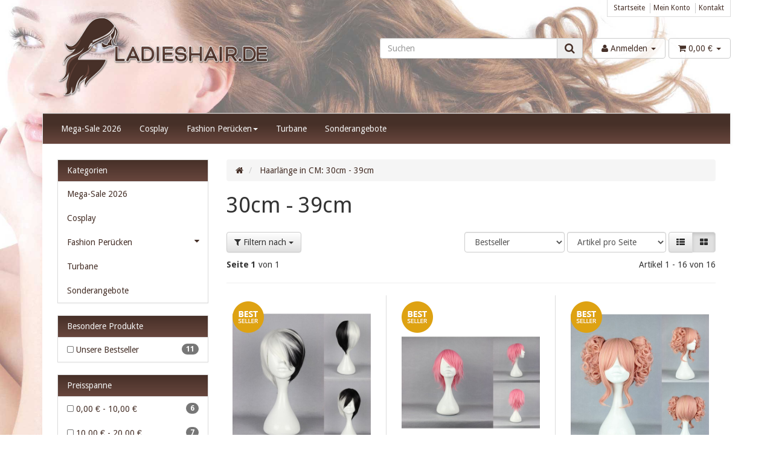

--- FILE ---
content_type: text/html; charset=iso-8859-1
request_url: https://www.ladieshair.de/30cm-39cm
body_size: 11160
content:
<!DOCTYPE html>
<html lang="de" itemscope itemtype="http://schema.org/CollectionPage">

<head>
    
        <meta http-equiv="content-type" content="text/html; charset=iso-8859-1">
        <meta name="description" itemprop="description" content="Perücken mit einer Länge von 30cm bis 39cm">
        <meta name="keywords" itemprop="keywords" content="Perücken mit einer Länge von 30cm bis 39cm">
        <meta name="viewport" content="width=device-width, initial-scale=1.0, user-scalable=no">
        <meta http-equiv="X-UA-Compatible" content="IE=edge">
        <meta name="robots" content="noindex">

        <meta itemprop="image" content="https://www.ladieshair.de/bilder/intern/shoplogo/LadieshairV3_onlineshop.png">
        <meta itemprop="url" content="https://www.ladieshair.de/30cm-39cm">
        <meta property="og:type" content="website">
        <meta property="og:site_name" content="Perücken mit einer Länge von 30cm bis 39cm">
        <meta property="og:title" content="Perücken mit einer Länge von 30cm bis 39cm">
        <meta property="og:description" content="Perücken mit einer Länge von 30cm bis 39cm">
        <meta property="og:image" content="bilder/intern/shoplogo/LadieshairV3_onlineshop.png">
        <meta property="og:url" content="https://www.ladieshair.de/30cm-39cm">
    

    <title itemprop="name">Perücken mit einer Länge von 30cm bis 39cm</title>

            <link rel="canonical" href="https://www.ladieshair.de/30cm-39cm">
    
    
        <base href="https://www.ladieshair.de/">
    

    
                                    <link type="image/x-icon" href="templates/Evo-Ladieshair/themes/base/images/favicon.ico" rel="shortcut icon">
                                

    
        
                                    <link type="text/css" href="templates/Evo-Ladieshair/themes/ladieshair/bootstrap.css?v=4.06" rel="stylesheet">
                            <link type="text/css" href="templates/Evo-Ladieshair/../Evo/themes/base/offcanvas-menu.css?v=4.06" rel="stylesheet">
                            <link type="text/css" href="templates/Evo-Ladieshair/../Evo/themes/base/pnotify.custom.css?v=4.06" rel="stylesheet">
                            <link type="text/css" href="templates/Evo-Ladieshair/../Evo/themes/base/jquery-slider.css?v=4.06" rel="stylesheet">
                            <link type="text/css" href="templates/Evo-Ladieshair/themes/ladieshair/custom.css?v=4.06" rel="stylesheet">
            

                                                <link type="text/css" href="includes/plugins/jst_video_connect/version/112/frontend/css/jst_videoWall.css?v=4.06" rel="stylesheet">
                                    <link type="text/css" href="includes/plugins/jtl_paypal/version/116/frontend/css/style.css?v=4.06" rel="stylesheet">
                                    <link type="text/css" href="includes/plugins/jtl_debug/version/102/frontend/css/jtl-debug.css?v=4.06" rel="stylesheet">
                                    <link type="text/css" href="includes/plugins/themeart_instagram/version/103/frontend/css/instagram.css?v=4.06" rel="stylesheet">
                
                            
                    <link rel="alternate" type="application/rss+xml" title="Newsfeed Ladieshair.de" href="rss.xml">
                
            
    

    
    
        
        <script src="templates/Evo/js/jquery-1.12.4.min.js"></script>
        
        <script>
            jQuery.ajaxPrefilter( function( s ) {
                if ( s.crossDomain ) {
                    s.contents.script = false;
                }
            } );
        </script>
    
    
<script>
    var head_conf={head:"jtl",screens:[480,768,992,1200]};
    (function(n,t){"use strict";function w(){}function u(n,t){if(n){typeof n=="object"&&(n=[].slice.call(n));for(var i=0,r=n.length;i<r;i++)t.call(n,n[i],i)}}function it(n,i){var r=Object.prototype.toString.call(i).slice(8,-1);return i!==t&&i!==null&&r===n}function s(n){return it("Function",n)}function a(n){return it("Array",n)}function et(n){var i=n.split("/"),t=i[i.length-1],r=t.indexOf("?");return r!==-1?t.substring(0,r):t}function f(n){(n=n||w,n._done)||(n(),n._done=1)}function ot(n,t,r,u){var f=typeof n=="object"?n:{test:n,success:!t?!1:a(t)?t:[t],failure:!r?!1:a(r)?r:[r],callback:u||w},e=!!f.test;return e&&!!f.success?(f.success.push(f.callback),i.load.apply(null,f.success)):e||!f.failure?u():(f.failure.push(f.callback),i.load.apply(null,f.failure)),i}function v(n){var t={},i,r;if(typeof n=="object")for(i in n)!n[i]||(t={name:i,url:n[i]});else t={name:et(n),url:n};return(r=c[t.name],r&&r.url===t.url)?r:(c[t.name]=t,t)}function y(n){n=n||c;for(var t in n)if(n.hasOwnProperty(t)&&n[t].state!==l)return!1;return!0}function st(n){n.state=ft;u(n.onpreload,function(n){n.call()})}function ht(n){n.state===t&&(n.state=nt,n.onpreload=[],rt({url:n.url,type:"cache"},function(){st(n)}))}function ct(){var n=arguments,t=n[n.length-1],r=[].slice.call(n,1),f=r[0];return(s(t)||(t=null),a(n[0]))?(n[0].push(t),i.load.apply(null,n[0]),i):(f?(u(r,function(n){s(n)||!n||ht(v(n))}),b(v(n[0]),s(f)?f:function(){i.load.apply(null,r)})):b(v(n[0])),i)}function lt(){var n=arguments,t=n[n.length-1],r={};return(s(t)||(t=null),a(n[0]))?(n[0].push(t),i.load.apply(null,n[0]),i):(u(n,function(n){n!==t&&(n=v(n),r[n.name]=n)}),u(n,function(n){n!==t&&(n=v(n),b(n,function(){y(r)&&f(t)}))}),i)}function b(n,t){if(t=t||w,n.state===l){t();return}if(n.state===tt){i.ready(n.name,t);return}if(n.state===nt){n.onpreload.push(function(){b(n,t)});return}n.state=tt;rt(n,function(){n.state=l;t();u(h[n.name],function(n){f(n)});o&&y()&&u(h.ALL,function(n){f(n)})})}function at(n){n=n||"";var t=n.split("?")[0].split(".");return t[t.length-1].toLowerCase()}function rt(t,i){function e(t){t=t||n.event;u.onload=u.onreadystatechange=u.onerror=null;i()}function o(f){f=f||n.event;(f.type==="load"||/loaded|complete/.test(u.readyState)&&(!r.documentMode||r.documentMode<9))&&(n.clearTimeout(t.errorTimeout),n.clearTimeout(t.cssTimeout),u.onload=u.onreadystatechange=u.onerror=null,i())}function s(){if(t.state!==l&&t.cssRetries<=20){for(var i=0,f=r.styleSheets.length;i<f;i++)if(r.styleSheets[i].href===u.href){o({type:"load"});return}t.cssRetries++;t.cssTimeout=n.setTimeout(s,250)}}var u,h,f;i=i||w;h=at(t.url);h==="css"?(u=r.createElement("link"),u.type="text/"+(t.type||"css"),u.rel="stylesheet",u.href=t.url,t.cssRetries=0,t.cssTimeout=n.setTimeout(s,500)):(u=r.createElement("script"),u.type="text/"+(t.type||"javascript"),u.src=t.url);u.onload=u.onreadystatechange=o;u.onerror=e;u.async=!1;u.defer=!1;t.errorTimeout=n.setTimeout(function(){e({type:"timeout"})},7e3);f=r.head||r.getElementsByTagName("head")[0];f.insertBefore(u,f.lastChild)}function vt(){for(var t,u=r.getElementsByTagName("script"),n=0,f=u.length;n<f;n++)if(t=u[n].getAttribute("data-headjs-load"),!!t){i.load(t);return}}function yt(n,t){var v,p,e;return n===r?(o?f(t):d.push(t),i):(s(n)&&(t=n,n="ALL"),a(n))?(v={},u(n,function(n){v[n]=c[n];i.ready(n,function(){y(v)&&f(t)})}),i):typeof n!="string"||!s(t)?i:(p=c[n],p&&p.state===l||n==="ALL"&&y()&&o)?(f(t),i):(e=h[n],e?e.push(t):e=h[n]=[t],i)}function e(){if(!r.body){n.clearTimeout(i.readyTimeout);i.readyTimeout=n.setTimeout(e,50);return}o||(o=!0,vt(),u(d,function(n){f(n)}))}function k(){r.addEventListener?(r.removeEventListener("DOMContentLoaded",k,!1),e()):r.readyState==="complete"&&(r.detachEvent("onreadystatechange",k),e())}var r=n.document,d=[],h={},c={},ut="async"in r.createElement("script")||"MozAppearance"in r.documentElement.style||n.opera,o,g=n.head_conf&&n.head_conf.head||"head",i=n[g]=n[g]||function(){i.ready.apply(null,arguments)},nt=1,ft=2,tt=3,l=4,p;if(r.readyState==="complete")e();else if(r.addEventListener)r.addEventListener("DOMContentLoaded",k,!1),n.addEventListener("load",e,!1);else{r.attachEvent("onreadystatechange",k);n.attachEvent("onload",e);p=!1;try{p=!n.frameElement&&r.documentElement}catch(wt){}p&&p.doScroll&&function pt(){if(!o){try{p.doScroll("left")}catch(t){n.clearTimeout(i.readyTimeout);i.readyTimeout=n.setTimeout(pt,50);return}e()}}()}i.load=i.js=ut?lt:ct;i.test=ot;i.ready=yt;i.ready(r,function(){y()&&u(h.ALL,function(n){f(n)});i.feature&&i.feature("domloaded",!0)})})(window);
    (function(n,t){"use strict";jQuery["fn"]["ready"]=function(fn){jtl["ready"](function(){jQuery["ready"]["promise"]()["done"](fn)});return jQuery}})(window);
</script>


</head>




<body data-page="2" class="body-offcanvas">


<div id="main-wrapper" class="main-wrapper boxed aside-active">

    
    
        <header class="hidden-print  fixed-navbar" id="evo-nav-wrapper">
            <div class="container">
                
                                    <div class="container-block clearfix">
                                <div id="header-branding">
                    
                <div id="top-bar" class="text-right hidden-xs clearfix">
                    <ul class="cms-pages list-inline pull-right">
<li class=""><a href="Start" title="Startseite">Startseite</a></li>
<li class=""><a href="jtl.php" title="Mein Konto">Mein Konto</a></li>
<li class=""><a href="Kontakt" title="Kontakt">Kontakt</a></li>
</ul>
                </div>
                <div class="row">
                    <div class="col-xs-12 col-sm-4" id="logo">
                        
                        <a href="https://www.ladieshair.de" title="Ladieshair.de">
                                                            <img src="bilder/intern/shoplogo/LadieshairV3_onlineshop.png" width="360" height="142" alt="Ladieshair.de" class="img-responsive">
                                                    </a>
                        
                    </div>
                    <div class="col-xs-12 col-sm-8" id="shop-nav">
                        <ul class="header-shop-nav nav navbar-nav force-float horizontal pull-right">
<li id="search"><form action="navi.php" method="GET"><div class="input-group">
<input name="qs" type="text" class="form-control ac_input" placeholder="Suchen" autocomplete="off" aria-label="Suchen"><span class="input-group-addon"><button type="submit" name="search" id="search-submit-button" aria-label="Suchen"><span class="fa fa-search"></span></button></span>
</div></form></li>
<li class="dropdown hidden-xs">
<a href="#" class="dropdown-toggle" data-toggle="dropdown" title="Anmelden"><i class="fa fa-user"></i> <span class="hidden-xs hidden-sm"> Anmelden </span> <i class="caret"></i></a><ul id="login-dropdown" class="dropdown-menu dropdown-menu-right">
<li><form action="https://www.ladieshair.de/jtl.php" method="post" class="form evo-validate">
<input type="hidden" class="jtl_token" name="jtl_token" value="14ed85214f2b107c435d7d3ff3b6c7dd"><div class="form-group hidden">
	<label for="sp_additional_mail" class="control-label">Additional contact mail (leave blank)*</label>
	<input type="text" name="sp_additional_mail" value="" placeholder="Additional contact mail (leave blank)*" class="form-control">
</div>
<div class="form-group checkbox hidden">
	<label class="btn-block">
		<input type="checkbox" name="general_mailing_consent" value="1" placeholder="I totally agree to receive nothing*">
		<span class="control-label">I totally agree to receive nothing*</span>
	</label>
</div>
<fieldset id="quick-login">
<div class="form-group"><input type="email" name="email" id="email_quick" class="form-control" placeholder="Email-Adresse" required></div>
<div class="form-group"><input type="password" name="passwort" id="password_quick" class="form-control" placeholder="Passwort" required></div>
<div class="form-group">
<input type="hidden" name="login" value="1"><button type="submit" id="submit-btn" class="btn btn-primary btn-block">Anmelden</button>
</div>
</fieldset>
</form></li>
<li><a href="https://www.ladieshair.de/pass.php" rel="nofollow" title="Passwort vergessen">Passwort vergessen</a></li>
<li><a href="https://www.ladieshair.de/registrieren.php" title="Jetzt registrieren">Neu hier? Jetzt registrieren</a></li>
</ul>
</li>
<li class="hidden-xs cart-menu dropdown" data-toggle="basket-items">
<a href="https://www.ladieshair.de/warenkorb.php" class="dropdown-toggle" data-toggle="dropdown" title="Warenkorb">
    <span class="fa fa-shopping-cart"></span>
        <span class="shopping-cart-label hidden-sm"> 0,00 &#8364;</span> <span class="caret"></span>
</a>
<ul class="cart-dropdown dropdown-menu dropdown-menu-right">
    <li>
            <a href="https://www.ladieshair.de/warenkorb.php" title="Es befinden sich keine Artikel im Warenkorb">Es befinden sich keine Artikel im Warenkorb</a>
    </li>

</ul>
</li>
</ul>
                    </div>
                </div>
            
                </div>
                                    </div>
                                
            </div>
                            <div class="container">
            
            
            <div class="category-nav navbar-wrapper hidden-xs">
                
<div id="evo-main-nav-wrapper" class="nav-wrapper do-affix"><nav id="evo-main-nav" class="navbar navbar-default"><div class="container-fluid">
<div class="navbar-header visible-affix pull-left hidden-xs hidden-sm"><a class="navbar-brand" href="https://www.ladieshair.de" title="Ladieshair.de"><img src="bilder/intern/shoplogo/LadieshairV3_onlineshop.png" width="360" height="142" alt="Ladieshair.de" class="img-responsive-height"></a></div>
<div class="megamenu"><ul class="nav navbar-nav force-float">
<li class=""><a href="Mega-Sale-2026">Mega-Sale 2026</a></li>
<li class=""><a href="Cosplay_1">Cosplay</a></li>
<li class="dropdown megamenu-fw">
<a href="peruecken-fuer-den-alltag" class="dropdown-toggle" data-toggle="dropdown" data-hover="dropdown" data-delay="300" data-hover-delay="100" data-close-others="true">Fashion Perücken<span class="caret"></span></a><ul class="dropdown-menu keepopen"><li><div class="megamenu-content">
<div class="category-title text-center"><a href="peruecken-fuer-den-alltag">Fashion Perücken</a></div>
<hr class="hr-sm">
<div class="row"><div class="col-xs-12 mega-categories"><div class="row row-eq-height row-eq-img-height">
<div class="col-xs-6 col-sm-3 col-lg-3"><div class="category-wrapper top15">
<div class="img text-center"><a href="Fashionwigs-Alltagstaugliche-Peruecken"><img src="https://www.ladieshair.de/bilder/kategorien/Fashionwigs-Alltagstaugliche-Peruecken.jpg" class="image" alt="Fashion Perücken"></a></div>
<div class="caption text-center"><h5 class="title"><a href="Fashionwigs-Alltagstaugliche-Peruecken"><span>Fashionwigs - Alltagstaugliche Perücken</span></a></h5></div>
</div></div>
<div class="col-xs-6 col-sm-3 col-lg-3"><div class="category-wrapper top15">
<div class="img text-center"><a href="Lace-Peruecken-Kunsthaar"><img src="https://www.ladieshair.de/bilder/kategorien/Lace-Peruecken-Kunsthaar.jpg" class="image" alt="Fashion Perücken"></a></div>
<div class="caption text-center"><h5 class="title"><a href="Lace-Peruecken-Kunsthaar"><span>Lace Perücken Kunsthaar</span></a></h5></div>
</div></div>
</div></div></div>
</div></li></ul>
</li>
<li class=""><a href="Turbane">Turbane</a></li>
<li class=""><a href="Sonderangebote_1">Sonderangebote</a></li>
<li class="cart-menu visible-affix dropdown bs-hover-enabled pull-right" data-toggle="basket-items">
<a href="https://www.ladieshair.de/warenkorb.php" class="dropdown-toggle" data-toggle="dropdown" title="Warenkorb">
    <span class="fa fa-shopping-cart"></span>
        <span class="shopping-cart-label hidden-sm"> 0,00 &#8364;</span> <span class="caret"></span>
</a>
<ul class="cart-dropdown dropdown-menu dropdown-menu-right">
    <li>
            <a href="https://www.ladieshair.de/warenkorb.php" title="Es befinden sich keine Artikel im Warenkorb">Es befinden sich keine Artikel im Warenkorb</a>
    </li>

</ul>
</li>
</ul></div>
</div></nav></div>
            </div>
            


                            </div>
                        <nav id="shop-nav-xs" class="navbar navbar-default visible-xs">
<div class="container-fluid"><div class="navbar-collapse">
<ul class="nav navbar-nav navbar-left force-float"><li><a href="#" class="offcanvas-toggle" data-toggle="offcanvas" data-target="#navbar-offcanvas"><i class="fa fa-bars"></i> Alle Kategorien</a></li></ul>
<ul class="nav navbar-nav navbar-right force-float action-nav">
<li><a href="https://www.ladieshair.de/jtl.php" title="Mein Konto"><span class="fa fa-user"></span></a></li>
<li><a href="https://www.ladieshair.de/warenkorb.php" title="Warenkorb"><span class="fa fa-shopping-cart"></span></a></li>
</ul>
</div></div>
</nav>


<nav class="navbar navbar-default navbar-offcanvas" id="navbar-offcanvas">
<nav class="navbar navbar-inverse"><div class="container-fluid"><div class="navbar-nav nav navbar-right text-right"><a class="btn btn-offcanvas btn-default btn-close navbar-btn"><span class="fa fa-times"></span></a></div></div></nav><div class="container-fluid"><div class="sidebar-offcanvas">
<div class="navbar-categories"><ul class="nav navbar-nav">    <li><a href="Mega-Sale-2026" data-ref="361">Mega-Sale 2026</a></li>
<li><a href="Cosplay_1" data-ref="64">Cosplay</a></li>
<li>
<a href="peruecken-fuer-den-alltag" class="nav-sub" data-ref="63">Fashion Perücken<i class="fa fa-caret-right nav-toggle pull-right"></i></a><ul class="nav">    <li><a href="Fashionwigs-Alltagstaugliche-Peruecken" data-ref="68">Fashionwigs - Alltagstaugliche Perücken</a></li>
<li><a href="Lace-Peruecken-Kunsthaar" data-ref="67">Lace Perücken Kunsthaar</a></li>
</ul>
</li>
<li><a href="Turbane" data-ref="65">Turbane</a></li>
<li><a href="Sonderangebote_1" data-ref="127">Sonderangebote</a></li>
</ul></div>
<hr>
<ul class="nav navbar-nav">
<li class=""><a href="Start" title="Startseite">Startseite</a></li>
<li class=""><a href="jtl.php" title="Mein Konto">Mein Konto</a></li>
<li class=""><a href="Kontakt" title="Kontakt">Kontakt</a></li>
</ul>
</div></div>
</nav>
        </header>
    


    
    <div id="content-wrapper">
    

    
                                    

    
    <div class="container">
    

    
    <div class="container-block beveled">
    

    
        

    
    <div class="row">
    

    
    <div id="content" class="col-xs-12  col-md-8 col-md-push-4  col-lg-9 col-lg-push-3">
    

    
        <div class="breadcrumb-wrapper hidden-xs"><div class="row"><div class="col-xs-12"><ol id="breadcrumb" class="breadcrumb" itemprop="breadcrumb" itemscope itemtype="http://schema.org/BreadcrumbList">
<li class="breadcrumb-item first" itemprop="itemListElement" itemscope itemtype="http://schema.org/ListItem">
<a itemprop="item" href="https://www.ladieshair.de/" title="Startseite"><span class="fa fa-home"></span><span itemprop="name" class="hidden">Startseite</span></a><meta itemprop="url" content="https://www.ladieshair.de/">
<meta itemprop="position" content="1">
</li>
<li class="breadcrumb-item last" itemprop="itemListElement" itemscope itemtype="http://schema.org/ListItem">
<a itemprop="item" href="https://www.ladieshair.de/30cm-39cm" title="Haarlänge in CM: 30cm - 39cm"><span itemprop="name">Haarlänge in CM: 30cm - 39cm</span></a><meta itemprop="url" content="https://www.ladieshair.de/30cm-39cm">
<meta itemprop="position" content="2">
</li>
</ol></div></div></div>
    


    


    <div id="result-wrapper">
        
        


    

    



    <div class="title"><h1>30cm - 39cm</h1></div>
    <div class="desc clearfix">
                                    </div>







    <form id="improve_search" action="navi.php" method="get" class="form-inline clearfix">
                                            <input type="hidden" name="m" value="19">                                
                                                            
                                            
                    <div id="result-options" class="panel-wrap">
    <div class="row">
        <div class="col-sm-8 col-sm-push-4 displayoptions form-inline text-right hidden-xs">
            
            <div class="form-group">
                <select name="Sortierung" onchange="$('#improve_search').submit();" class="form-control form-small">
                                            <option value="0">Sortierung</option>                    <option value="100">Standard</option>
                                            <option value="1">Name A-Z</option>
                                            <option value="2">Name Z-A</option>
                                            <option value="3">Preis aufsteigend</option>
                                            <option value="4">Preis absteigend</option>
                                            <option value="8">Verfügbarkeit</option>
                                            <option value="9">Gewicht</option>
                                            <option value="7">Artikelnummer</option>
                                            <option value="10">Erscheinungsdatum</option>
                                            <option value="6">neuste zuerst</option>
                                            <option value="5">EAN</option>
                                            <option value="11" selected>Bestseller</option>
                                            <option value="12">Bewertungen</option>
                    
                </select>
            </div>
            <div class="form-group">
                <select name="af" onchange="$('#improve_search').submit();" class="form-control form-small">
                    <option value="0">Artikel pro Seite</option>
                    <option value="9">9 Artikel pro Seite</option>
                    <option value="18">18 Artikel pro Seite</option>
                    <option value="30">30 Artikel pro Seite</option>
                    <option value="90">90 Artikel pro Seite</option>
                </select>
            </div>
                            <div class="btn-group">
                    <a href="https://www.ladieshair.de/navi.php?m=19&amp;ed=1" id="ed_list" class="btn btn-default btn-option ed list " role="button" title="Liste"><span class="fa fa-th-list"></span></a>
                    <a href="https://www.ladieshair.de/navi.php?m=19&amp;ed=2" id="ed_gallery" class="btn btn-default btn-option ed gallery active" role="button" title="Galerie"><span class="fa fa-th-large"></span></a>
                </div>
                        
        </div>
                    <div class="col-sm-4 col-sm-pull-8 filter-collapsible-control">
                <a class="btn btn-default" data-toggle="collapse" href="#filter-collapsible" aria-expanded="false" aria-controls="filter-collapsible">
                    <span class="fa fa-filter"></span> Filtern nach
                    <span class="caret"></span>
                </a>
            </div>
            </div>
            <div id="filter-collapsible" class="collapse top10">
        <nav class="panel panel-default">
            <div id="navbar-filter" class="panel-body">
                <div class="form-inline">
                                            
                        <div class="form-group dropdown filter-type-category">
                            <a href="#" class="btn btn-default dropdown-toggle form-control" data-toggle="dropdown" role="button" aria-expanded="false">
                                Alle Kategorien <span class="caret"></span>
                            </a>
                            <ul class="dropdown-menu">
                        <li>
                <a rel="nofollow" href="https://www.ladieshair.de/30cm-39cm:Fashionwigs-Alltagstaugliche-Peruecken">
                    <span class="badge pull-right">1</span>
                    <span class="value">
                        <i class="fa fa-square-o text-muted"></i>
                        Fashionwigs - Alltagstaugliche Perücken
                    </span>
                </a>
            </li>
                                <li>
                <a rel="nofollow" href="https://www.ladieshair.de/30cm-39cm:Lace-Peruecken-Kunsthaar">
                    <span class="badge pull-right">3</span>
                    <span class="value">
                        <i class="fa fa-square-o text-muted"></i>
                        Lace Perücken Kunsthaar
                    </span>
                </a>
            </li>
                                <li>
                <a rel="nofollow" href="https://www.ladieshair.de/30cm-39cm:Mega-Sale-2026">
                    <span class="badge pull-right">16</span>
                    <span class="value">
                        <i class="fa fa-square-o text-muted"></i>
                        Mega-Sale 2026
                    </span>
                </a>
            </li>
                                <li>
                <a rel="nofollow" href="https://www.ladieshair.de/30cm-39cm:Cosplay_1">
                    <span class="badge pull-right">12</span>
                    <span class="value">
                        <i class="fa fa-square-o text-muted"></i>
                        Cosplay
                    </span>
                </a>
            </li>
                                <li>
                <a rel="nofollow" href="https://www.ladieshair.de/30cm-39cm:peruecken-fuer-den-alltag">
                    <span class="badge pull-right">4</span>
                    <span class="value">
                        <i class="fa fa-square-o text-muted"></i>
                        Fashion Perücken
                    </span>
                </a>
            </li>
            
</ul>

                        </div>
                        
                    
                    
                                                                <div class="form-group dropdown filter-type-special">
                            <a href="#" class="btn btn-default dropdown-toggle form-control" data-toggle="dropdown" role="button" aria-expanded="false">
                                Besondere Produkte <span class="caret"></span>
                            </a>
                            <ul class="dropdown-menu">
            <li>
            <a href="https://www.ladieshair.de/navi.php?m=19&amp;qf=1" rel="nofollow">
                <span class="badge pull-right">11</span>
                <span class="value">
                    <i class="fa fa-square-o text-muted"></i> Unsere Bestseller
                </span>
            </a>
        </li>
                        </ul>

                        </div>
                                        
                                    </div>
            </div>
            <!-- /.navbar-collapse -->
        </nav>
        </div>
            </div>

    </form>


    <div class="row list-pageinfo top10">
        <div class="col-xs-4 page-current">
            <strong>Seite 1</strong> von 1
        </div>
        <div class="col-xs-8 page-total text-right">
            Artikel 1 - 16 von 16
        </div>
    </div>

<hr>

        
    
        
                                    
                        
        
                
        
        <div class="row row-eq-height row-eq-img-height gallery" id="product-list" itemprop="mainEntity" itemscope itemtype="http://schema.org/ItemList">
                            <div class="product-wrapper col-xs-6 col-lg-4" itemprop="itemListElement" itemscope itemtype="http://schema.org/ListItem">
                    <meta itemprop="position" content="1">
                                            

    <div id="result-wrapper_buy_form_1146" class="product-cell text-center thumbnail">
    
        <a class="image-wrapper" href="Ladieshair-Cosplay-Peruecke-Danganronpa-black-and-white-32cm">
                                        
        
<div class="image-box">
    <div class="image-content">
        <img alt="Ladieshair Cosplay Perücke Danganronpa - black and white..." data-src="media/image/product/1146/md/ladieshair-cosplay-peruecke-danganronpa-black-and-white-32cm.jpg" data-id="1">
                    <meta itemprop="image" content="https://www.ladieshair.de/media/image/product/1146/md/ladieshair-cosplay-peruecke-danganronpa-black-and-white-32cm.jpg">
            </div>
</div>

                    <img class="overlay-img hidden-xs" src="bilder/suchspecialoverlay/klein/std_kSuchspecialOverlay_1_1.png" alt="Bestseller">
        
            </a>
    
    
    <div class="caption">
        <h4 class="title" itemprop="name"><a href="Ladieshair-Cosplay-Peruecke-Danganronpa-black-and-white-32cm">Ladieshair Cosplay Perücke Danganronpa - black and white 32cm</a></h4>
                <meta itemprop="url" content="https://www.ladieshair.de/Ladieshair-Cosplay-Peruecke-Danganronpa-black-and-white-32cm">
                                
    <div class="price_wrapper">
    
    
                        
                            <strong class="price text-nowrap">
                <span>10,90 &#8364;</span> <span class="footnote-reference">*</span>            </strong>
                            <div class="price-note">
                
                                
                            </div>
                
    </div>

    </div>
    
    <form id="buy_form_1146" action="navi.php" method="post" class="form form-basket evo-validate" data-toggle="basket-add">
        <input type="hidden" class="jtl_token" name="jtl_token" value="14ed85214f2b107c435d7d3ff3b6c7dd"><div class="form-group hidden">
	<label for="sp_additional_mail" class="control-label">Additional contact mail (leave blank)*</label>
	<input type="text" name="sp_additional_mail" value="" placeholder="Additional contact mail (leave blank)*" class="form-control">
</div>
<div class="form-group checkbox hidden">
	<label class="btn-block">
		<input type="checkbox" name="general_mailing_consent" value="1" placeholder="I totally agree to receive nothing*">
		<span class="control-label">I totally agree to receive nothing*</span>
	</label>
</div>
        
            <div class="delivery-status">
                                                    <div class="signal_image status-2"><small>sofort verfügbar</small></div>
                                                    <div class="estimated_delivery hidden-xs">
                        <small>Lieferzeit: 1 - 2 Werktage</small>
                    </div>
                            </div>
        
        <div class="expandable">
            
                        <div>
                
                                        <div class="top7 form-group">
                        <a class="btn btn-default btn-md btn-block" role="button" href="Ladieshair-Cosplay-Peruecke-Danganronpa-black-and-white-32cm">zum Artikel</a>
                    </div>
                                
            </div>

                                    <input type="hidden" name="a" value="1146">
            <input type="hidden" name="wke" value="1">
            <input type="hidden" name="overview" value="1">
            <input type="hidden" name="Sortierung" value="">
                                                                            <input type="hidden" name="m" value="19">                                    
                            
                                    
        </div>
    </form>
</div>

                                    </div>
                            <div class="product-wrapper col-xs-6 col-lg-4" itemprop="itemListElement" itemscope itemtype="http://schema.org/ListItem">
                    <meta itemprop="position" content="2">
                                            

    <div id="result-wrapper_buy_form_180" class="product-cell text-center thumbnail">
    
        <a class="image-wrapper" href="Ladieshair-Cosplay-Peruecke-pink-32cm-Bleach-Szayel">
                                        
        
<div class="image-box">
    <div class="image-content">
        <img alt="Ladieshair Cosplay Perücke pink 32cm Bleach Szayel" data-src="media/image/product/180/md/ladieshair-cosplay-peruecke-pink-32cm-bleach-szayel.jpg" data-id="2">
                    <meta itemprop="image" content="https://www.ladieshair.de/media/image/product/180/md/ladieshair-cosplay-peruecke-pink-32cm-bleach-szayel.jpg">
            </div>
</div>

                    <img class="overlay-img hidden-xs" src="bilder/suchspecialoverlay/klein/std_kSuchspecialOverlay_1_1.png" alt="Bestseller">
        
            </a>
    
    
    <div class="caption">
        <h4 class="title" itemprop="name"><a href="Ladieshair-Cosplay-Peruecke-pink-32cm-Bleach-Szayel">Ladieshair Cosplay Perücke pink 32cm Bleach Szayel</a></h4>
                <meta itemprop="url" content="https://www.ladieshair.de/Ladieshair-Cosplay-Peruecke-pink-32cm-Bleach-Szayel">
                                
    <div class="price_wrapper">
    
    
                        
                            <strong class="price text-nowrap">
                <span>9,90 &#8364;</span> <span class="footnote-reference">*</span>            </strong>
                            <div class="price-note">
                
                                
                            </div>
                
    </div>

    </div>
    
    <form id="buy_form_180" action="navi.php" method="post" class="form form-basket evo-validate" data-toggle="basket-add">
        <input type="hidden" class="jtl_token" name="jtl_token" value="14ed85214f2b107c435d7d3ff3b6c7dd"><div class="form-group hidden">
	<label for="sp_additional_mail" class="control-label">Additional contact mail (leave blank)*</label>
	<input type="text" name="sp_additional_mail" value="" placeholder="Additional contact mail (leave blank)*" class="form-control">
</div>
<div class="form-group checkbox hidden">
	<label class="btn-block">
		<input type="checkbox" name="general_mailing_consent" value="1" placeholder="I totally agree to receive nothing*">
		<span class="control-label">I totally agree to receive nothing*</span>
	</label>
</div>
        
            <div class="delivery-status">
                                                    <div class="signal_image status-2"><small>sofort verfügbar</small></div>
                                                    <div class="estimated_delivery hidden-xs">
                        <small>Lieferzeit: 1 - 2 Werktage</small>
                    </div>
                            </div>
        
        <div class="expandable">
            
                        <div>
                
                                        <div class="top7 form-group">
                        <a class="btn btn-default btn-md btn-block" role="button" href="Ladieshair-Cosplay-Peruecke-pink-32cm-Bleach-Szayel">zum Artikel</a>
                    </div>
                                
            </div>

                                    <input type="hidden" name="a" value="180">
            <input type="hidden" name="wke" value="1">
            <input type="hidden" name="overview" value="1">
            <input type="hidden" name="Sortierung" value="">
                                                                            <input type="hidden" name="m" value="19">                                    
                            
                                    
        </div>
    </form>
</div>

                                    </div>
                            <div class="product-wrapper col-xs-6 col-lg-4" itemprop="itemListElement" itemscope itemtype="http://schema.org/ListItem">
                    <meta itemprop="position" content="3">
                                            

    <div id="result-wrapper_buy_form_1074" class="product-cell text-center thumbnail">
    
        <a class="image-wrapper" href="Ladieshair-Cosplay-Peruecke-mit-2x-Clip-In-Zoepfen-in-Rosa-ca-35cm">
                                        
        
<div class="image-box">
    <div class="image-content">
        <img alt="Ladieshair Cosplay Perücke mit 2x Clip-In Zöpfen in Rosa..." data-src="media/image/product/1074/md/ladieshair-cosplay-peruecke-mit-2x-clip-in-zoepfen-in-rosa-ca-35cm.jpg" data-id="3">
                    <meta itemprop="image" content="https://www.ladieshair.de/media/image/product/1074/md/ladieshair-cosplay-peruecke-mit-2x-clip-in-zoepfen-in-rosa-ca-35cm.jpg">
            </div>
</div>

                    <img class="overlay-img hidden-xs" src="bilder/suchspecialoverlay/klein/std_kSuchspecialOverlay_1_1.png" alt="Bestseller">
        
            </a>
    
    
    <div class="caption">
        <h4 class="title" itemprop="name"><a href="Ladieshair-Cosplay-Peruecke-mit-2x-Clip-In-Zoepfen-in-Rosa-ca-35cm">Ladieshair Cosplay Perücke mit 2x Clip-In Zöpfen in Rosa ca. 35cm</a></h4>
                <meta itemprop="url" content="https://www.ladieshair.de/Ladieshair-Cosplay-Peruecke-mit-2x-Clip-In-Zoepfen-in-Rosa-ca-35cm">
                                
    <div class="price_wrapper">
    
    
                        
                            <strong class="price text-nowrap">
                <span>14,90 &#8364;</span> <span class="footnote-reference">*</span>            </strong>
                            <div class="price-note">
                
                                
                            </div>
                
    </div>

    </div>
    
    <form id="buy_form_1074" action="navi.php" method="post" class="form form-basket evo-validate" data-toggle="basket-add">
        <input type="hidden" class="jtl_token" name="jtl_token" value="14ed85214f2b107c435d7d3ff3b6c7dd"><div class="form-group hidden">
	<label for="sp_additional_mail" class="control-label">Additional contact mail (leave blank)*</label>
	<input type="text" name="sp_additional_mail" value="" placeholder="Additional contact mail (leave blank)*" class="form-control">
</div>
<div class="form-group checkbox hidden">
	<label class="btn-block">
		<input type="checkbox" name="general_mailing_consent" value="1" placeholder="I totally agree to receive nothing*">
		<span class="control-label">I totally agree to receive nothing*</span>
	</label>
</div>
        
            <div class="delivery-status">
                                                    <div class="signal_image status-1"><small>knapper Lagerbestand</small></div>
                                                    <div class="estimated_delivery hidden-xs">
                        <small>Lieferzeit: 1 - 2 Werktage</small>
                    </div>
                            </div>
        
        <div class="expandable">
            
                        <div>
                
                                        <div class="top7 form-group">
                        <a class="btn btn-default btn-md btn-block" role="button" href="Ladieshair-Cosplay-Peruecke-mit-2x-Clip-In-Zoepfen-in-Rosa-ca-35cm">zum Artikel</a>
                    </div>
                                
            </div>

                                    <input type="hidden" name="a" value="1074">
            <input type="hidden" name="wke" value="1">
            <input type="hidden" name="overview" value="1">
            <input type="hidden" name="Sortierung" value="">
                                                                            <input type="hidden" name="m" value="19">                                    
                            
                                    
        </div>
    </form>
</div>

                                    </div>
                            <div class="product-wrapper col-xs-6 col-lg-4" itemprop="itemListElement" itemscope itemtype="http://schema.org/ListItem">
                    <meta itemprop="position" content="4">
                                            

    <div id="result-wrapper_buy_form_1090" class="product-cell text-center thumbnail">
    
        <a class="image-wrapper" href="Ladieshair-Cosplay-Peruecke-blond-glatt-mit-Pony-ca-30cm">
                                        
        
<div class="image-box">
    <div class="image-content">
        <img alt="Ladieshair Cosplay Perücke blond glatt mit Pony ca. 30cm" data-src="media/image/product/1090/md/ladieshair-cosplay-peruecke-blond-glatt-mit-pony-ca-30cm.jpg" data-id="4">
                    <meta itemprop="image" content="https://www.ladieshair.de/media/image/product/1090/md/ladieshair-cosplay-peruecke-blond-glatt-mit-pony-ca-30cm.jpg">
            </div>
</div>

                    <img class="overlay-img hidden-xs" src="bilder/suchspecialoverlay/klein/std_kSuchspecialOverlay_1_1.png" alt="Bestseller">
        
            </a>
    
    
    <div class="caption">
        <h4 class="title" itemprop="name"><a href="Ladieshair-Cosplay-Peruecke-blond-glatt-mit-Pony-ca-30cm">Ladieshair Cosplay Perücke blond glatt mit Pony ca. 30cm</a></h4>
                <meta itemprop="url" content="https://www.ladieshair.de/Ladieshair-Cosplay-Peruecke-blond-glatt-mit-Pony-ca-30cm">
                                
    <div class="price_wrapper">
    
    
                        
                            <strong class="price text-nowrap">
                <span>10,90 &#8364;</span> <span class="footnote-reference">*</span>            </strong>
                            <div class="price-note">
                
                                
                            </div>
                
    </div>

    </div>
    
    <form id="buy_form_1090" action="navi.php" method="post" class="form form-basket evo-validate" data-toggle="basket-add">
        <input type="hidden" class="jtl_token" name="jtl_token" value="14ed85214f2b107c435d7d3ff3b6c7dd"><div class="form-group hidden">
	<label for="sp_additional_mail" class="control-label">Additional contact mail (leave blank)*</label>
	<input type="text" name="sp_additional_mail" value="" placeholder="Additional contact mail (leave blank)*" class="form-control">
</div>
<div class="form-group checkbox hidden">
	<label class="btn-block">
		<input type="checkbox" name="general_mailing_consent" value="1" placeholder="I totally agree to receive nothing*">
		<span class="control-label">I totally agree to receive nothing*</span>
	</label>
</div>
        
            <div class="delivery-status">
                                                    <div class="signal_image status-1"><small>knapper Lagerbestand</small></div>
                                                    <div class="estimated_delivery hidden-xs">
                        <small>Lieferzeit: 1 - 2 Werktage</small>
                    </div>
                            </div>
        
        <div class="expandable">
            
                        <div>
                
                                        <div class="top7 form-group">
                        <a class="btn btn-default btn-md btn-block" role="button" href="Ladieshair-Cosplay-Peruecke-blond-glatt-mit-Pony-ca-30cm">zum Artikel</a>
                    </div>
                                
            </div>

                                    <input type="hidden" name="a" value="1090">
            <input type="hidden" name="wke" value="1">
            <input type="hidden" name="overview" value="1">
            <input type="hidden" name="Sortierung" value="">
                                                                            <input type="hidden" name="m" value="19">                                    
                            
                                    
        </div>
    </form>
</div>

                                    </div>
                            <div class="product-wrapper col-xs-6 col-lg-4" itemprop="itemListElement" itemscope itemtype="http://schema.org/ListItem">
                    <meta itemprop="position" content="5">
                                            

    <div id="result-wrapper_buy_form_491" class="product-cell text-center thumbnail">
    
        <a class="image-wrapper" href="Ladieshair-Fashion-Peruecke-f-Alltag-schwarzbraun-ca-31cm-lang-HM-HMA-267_M2">
                                        
        
<div class="image-box">
    <div class="image-content">
        <img alt="Ladieshair Fashion Perücke f. Alltag schwarzbraun ca...." data-src="media/image/product/491/md/ladieshair-fashion-peruecke-f-alltag-schwarzbraun-ca-31cm-lang-hm-hma-267_m2.jpg" data-id="5">
                    <meta itemprop="image" content="https://www.ladieshair.de/media/image/product/491/md/ladieshair-fashion-peruecke-f-alltag-schwarzbraun-ca-31cm-lang-hm-hma-267_m2.jpg">
            </div>
</div>

                    <img class="overlay-img hidden-xs" src="bilder/suchspecialoverlay/klein/std_kSuchspecialOverlay_1_1.png" alt="Bestseller">
        
            </a>
    
    
    <div class="caption">
        <h4 class="title" itemprop="name"><a href="Ladieshair-Fashion-Peruecke-f-Alltag-schwarzbraun-ca-31cm-lang-HM-HMA-267_M2">Ladieshair Fashion Perücke f. Alltag schwarzbraun ca. 31cm lang -  HM-HMA-267_M2</a></h4>
                <meta itemprop="url" content="https://www.ladieshair.de/Ladieshair-Fashion-Peruecke-f-Alltag-schwarzbraun-ca-31cm-lang-HM-HMA-267_M2">
                                
    <div class="price_wrapper">
    
    
                        
                            <strong class="price text-nowrap">
                <span>9,90 &#8364;</span> <span class="footnote-reference">*</span>            </strong>
                            <div class="price-note">
                
                                
                            </div>
                
    </div>

    </div>
    
    <form id="buy_form_491" action="navi.php" method="post" class="form form-basket evo-validate" data-toggle="basket-add">
        <input type="hidden" class="jtl_token" name="jtl_token" value="14ed85214f2b107c435d7d3ff3b6c7dd"><div class="form-group hidden">
	<label for="sp_additional_mail" class="control-label">Additional contact mail (leave blank)*</label>
	<input type="text" name="sp_additional_mail" value="" placeholder="Additional contact mail (leave blank)*" class="form-control">
</div>
<div class="form-group checkbox hidden">
	<label class="btn-block">
		<input type="checkbox" name="general_mailing_consent" value="1" placeholder="I totally agree to receive nothing*">
		<span class="control-label">I totally agree to receive nothing*</span>
	</label>
</div>
        
            <div class="delivery-status">
                                                    <div class="signal_image status-1"><small>knapper Lagerbestand</small></div>
                                                    <div class="estimated_delivery hidden-xs">
                        <small>Lieferzeit: 1 - 2 Werktage</small>
                    </div>
                            </div>
        
        <div class="expandable">
            
                        <div>
                
                                        <div class="top7 form-group">
                        <a class="btn btn-default btn-md btn-block" role="button" href="Ladieshair-Fashion-Peruecke-f-Alltag-schwarzbraun-ca-31cm-lang-HM-HMA-267_M2">zum Artikel</a>
                    </div>
                                
            </div>

                                    <input type="hidden" name="a" value="491">
            <input type="hidden" name="wke" value="1">
            <input type="hidden" name="overview" value="1">
            <input type="hidden" name="Sortierung" value="">
                                                                            <input type="hidden" name="m" value="19">                                    
                            
                                    
        </div>
    </form>
</div>

                                    </div>
                            <div class="product-wrapper col-xs-6 col-lg-4" itemprop="itemListElement" itemscope itemtype="http://schema.org/ListItem">
                    <meta itemprop="position" content="6">
                                            

    <div id="result-wrapper_buy_form_1144" class="product-cell text-center thumbnail">
    
        <a class="image-wrapper" href="Ladieshair-Cosplay-Peruecke-Danganronpa-Nanami-chiaki-hellbraun-35cm">
                                        
        
<div class="image-box">
    <div class="image-content">
        <img alt="Ladieshair Cosplay Perücke Danganronpa - Nanami chiaki..." data-src="media/image/product/1144/md/ladieshair-cosplay-peruecke-danganronpa-nanami-chiaki-hellbraun-35cm.jpg" data-id="6">
                    <meta itemprop="image" content="https://www.ladieshair.de/media/image/product/1144/md/ladieshair-cosplay-peruecke-danganronpa-nanami-chiaki-hellbraun-35cm.jpg">
            </div>
</div>

                    <img class="overlay-img hidden-xs" src="bilder/suchspecialoverlay/klein/std_kSuchspecialOverlay_1_1.png" alt="Bestseller">
        
            </a>
    
    
    <div class="caption">
        <h4 class="title" itemprop="name"><a href="Ladieshair-Cosplay-Peruecke-Danganronpa-Nanami-chiaki-hellbraun-35cm">Ladieshair Cosplay Perücke Danganronpa - Nanami chiaki hellbraun 35cm</a></h4>
                <meta itemprop="url" content="https://www.ladieshair.de/Ladieshair-Cosplay-Peruecke-Danganronpa-Nanami-chiaki-hellbraun-35cm">
                                
    <div class="price_wrapper">
    
    
                        
                            <strong class="price text-nowrap">
                <span>9,90 &#8364;</span> <span class="footnote-reference">*</span>            </strong>
                            <div class="price-note">
                
                                
                            </div>
                
    </div>

    </div>
    
    <form id="buy_form_1144" action="navi.php" method="post" class="form form-basket evo-validate" data-toggle="basket-add">
        <input type="hidden" class="jtl_token" name="jtl_token" value="14ed85214f2b107c435d7d3ff3b6c7dd"><div class="form-group hidden">
	<label for="sp_additional_mail" class="control-label">Additional contact mail (leave blank)*</label>
	<input type="text" name="sp_additional_mail" value="" placeholder="Additional contact mail (leave blank)*" class="form-control">
</div>
<div class="form-group checkbox hidden">
	<label class="btn-block">
		<input type="checkbox" name="general_mailing_consent" value="1" placeholder="I totally agree to receive nothing*">
		<span class="control-label">I totally agree to receive nothing*</span>
	</label>
</div>
        
            <div class="delivery-status">
                                                    <div class="signal_image status-2"><small>sofort verfügbar</small></div>
                                                    <div class="estimated_delivery hidden-xs">
                        <small>Lieferzeit: 1 - 2 Werktage</small>
                    </div>
                            </div>
        
        <div class="expandable">
            
                        <div>
                
                                        <div class="top7 form-group">
                        <a class="btn btn-default btn-md btn-block" role="button" href="Ladieshair-Cosplay-Peruecke-Danganronpa-Nanami-chiaki-hellbraun-35cm">zum Artikel</a>
                    </div>
                                
            </div>

                                    <input type="hidden" name="a" value="1144">
            <input type="hidden" name="wke" value="1">
            <input type="hidden" name="overview" value="1">
            <input type="hidden" name="Sortierung" value="">
                                                                            <input type="hidden" name="m" value="19">                                    
                            
                                    
        </div>
    </form>
</div>

                                    </div>
                            <div class="product-wrapper col-xs-6 col-lg-4" itemprop="itemListElement" itemscope itemtype="http://schema.org/ListItem">
                    <meta itemprop="position" content="7">
                                            

    <div id="result-wrapper_buy_form_556" class="product-cell text-center thumbnail">
    
        <a class="image-wrapper" href="Ladieshair-Cosplay-Peruecke-braun-30cm-glatt-NARUTO-Gaara">
                                        
        
<div class="image-box">
    <div class="image-content">
        <img alt="Ladieshair Cosplay Perücke braun 30cm glatt NARUTO Gaara" data-src="media/image/product/556/md/ladieshair-cosplay-peruecke-braun-30cm-glatt-naruto-gaara.jpg" data-id="7">
                    <meta itemprop="image" content="https://www.ladieshair.de/media/image/product/556/md/ladieshair-cosplay-peruecke-braun-30cm-glatt-naruto-gaara.jpg">
            </div>
</div>

                    <img class="overlay-img hidden-xs" src="bilder/suchspecialoverlay/klein/std_kSuchspecialOverlay_1_1.png" alt="Bestseller">
        
            </a>
    
    
    <div class="caption">
        <h4 class="title" itemprop="name"><a href="Ladieshair-Cosplay-Peruecke-braun-30cm-glatt-NARUTO-Gaara">Ladieshair Cosplay Perücke braun 30cm glatt NARUTO Gaara</a></h4>
                <meta itemprop="url" content="https://www.ladieshair.de/Ladieshair-Cosplay-Peruecke-braun-30cm-glatt-NARUTO-Gaara">
                                
    <div class="price_wrapper">
    
    
                        
                            <strong class="price text-nowrap">
                <span>9,90 &#8364;</span> <span class="footnote-reference">*</span>            </strong>
                            <div class="price-note">
                
                                
                            </div>
                
    </div>

    </div>
    
    <form id="buy_form_556" action="navi.php" method="post" class="form form-basket evo-validate" data-toggle="basket-add">
        <input type="hidden" class="jtl_token" name="jtl_token" value="14ed85214f2b107c435d7d3ff3b6c7dd"><div class="form-group hidden">
	<label for="sp_additional_mail" class="control-label">Additional contact mail (leave blank)*</label>
	<input type="text" name="sp_additional_mail" value="" placeholder="Additional contact mail (leave blank)*" class="form-control">
</div>
<div class="form-group checkbox hidden">
	<label class="btn-block">
		<input type="checkbox" name="general_mailing_consent" value="1" placeholder="I totally agree to receive nothing*">
		<span class="control-label">I totally agree to receive nothing*</span>
	</label>
</div>
        
            <div class="delivery-status">
                                                    <div class="signal_image status-1"><small>knapper Lagerbestand</small></div>
                                                    <div class="estimated_delivery hidden-xs">
                        <small>Lieferzeit: 1 - 2 Werktage</small>
                    </div>
                            </div>
        
        <div class="expandable">
            
                        <div>
                
                                        <div class="top7 form-group">
                        <a class="btn btn-default btn-md btn-block" role="button" href="Ladieshair-Cosplay-Peruecke-braun-30cm-glatt-NARUTO-Gaara">zum Artikel</a>
                    </div>
                                
            </div>

                                    <input type="hidden" name="a" value="556">
            <input type="hidden" name="wke" value="1">
            <input type="hidden" name="overview" value="1">
            <input type="hidden" name="Sortierung" value="">
                                                                            <input type="hidden" name="m" value="19">                                    
                            
                                    
        </div>
    </form>
</div>

                                    </div>
                            <div class="product-wrapper col-xs-6 col-lg-4" itemprop="itemListElement" itemscope itemtype="http://schema.org/ListItem">
                    <meta itemprop="position" content="8">
                                            

    <div id="result-wrapper_buy_form_1103" class="product-cell text-center thumbnail">
    
        <a class="image-wrapper" href="Ladieshair-Cosplay-Peruecke-mit-2x-Clip-In-Zoepfen-im-Braunmix-lockig-ca-35cm">
                                        
        
<div class="image-box">
    <div class="image-content">
        <img alt="Ladieshair Cosplay Perücke mit 2x Clip-In Zöpfen im..." data-src="media/image/product/1103/md/ladieshair-cosplay-peruecke-mit-2x-clip-in-zoepfen-im-braunmix-lockig-ca-35cm.jpg" data-id="8">
                    <meta itemprop="image" content="https://www.ladieshair.de/media/image/product/1103/md/ladieshair-cosplay-peruecke-mit-2x-clip-in-zoepfen-im-braunmix-lockig-ca-35cm.jpg">
            </div>
</div>

                    <img class="overlay-img hidden-xs" src="bilder/suchspecialoverlay/klein/std_kSuchspecialOverlay_1_1.png" alt="Bestseller">
        
            </a>
    
    
    <div class="caption">
        <h4 class="title" itemprop="name"><a href="Ladieshair-Cosplay-Peruecke-mit-2x-Clip-In-Zoepfen-im-Braunmix-lockig-ca-35cm">Ladieshair Cosplay Perücke mit 2x Clip-In Zöpfen im Braunmix lockig ca. 35cm</a></h4>
                <meta itemprop="url" content="https://www.ladieshair.de/Ladieshair-Cosplay-Peruecke-mit-2x-Clip-In-Zoepfen-im-Braunmix-lockig-ca-35cm">
                                
    <div class="price_wrapper">
    
    
                        
                            <strong class="price text-nowrap">
                <span>14,90 &#8364;</span> <span class="footnote-reference">*</span>            </strong>
                            <div class="price-note">
                
                                
                            </div>
                
    </div>

    </div>
    
    <form id="buy_form_1103" action="navi.php" method="post" class="form form-basket evo-validate" data-toggle="basket-add">
        <input type="hidden" class="jtl_token" name="jtl_token" value="14ed85214f2b107c435d7d3ff3b6c7dd"><div class="form-group hidden">
	<label for="sp_additional_mail" class="control-label">Additional contact mail (leave blank)*</label>
	<input type="text" name="sp_additional_mail" value="" placeholder="Additional contact mail (leave blank)*" class="form-control">
</div>
<div class="form-group checkbox hidden">
	<label class="btn-block">
		<input type="checkbox" name="general_mailing_consent" value="1" placeholder="I totally agree to receive nothing*">
		<span class="control-label">I totally agree to receive nothing*</span>
	</label>
</div>
        
            <div class="delivery-status">
                                                    <div class="signal_image status-1"><small>knapper Lagerbestand</small></div>
                                                    <div class="estimated_delivery hidden-xs">
                        <small>Lieferzeit: 1 - 2 Werktage</small>
                    </div>
                            </div>
        
        <div class="expandable">
            
                        <div>
                
                                        <div class="top7 form-group">
                        <a class="btn btn-default btn-md btn-block" role="button" href="Ladieshair-Cosplay-Peruecke-mit-2x-Clip-In-Zoepfen-im-Braunmix-lockig-ca-35cm">zum Artikel</a>
                    </div>
                                
            </div>

                                    <input type="hidden" name="a" value="1103">
            <input type="hidden" name="wke" value="1">
            <input type="hidden" name="overview" value="1">
            <input type="hidden" name="Sortierung" value="">
                                                                            <input type="hidden" name="m" value="19">                                    
                            
                                    
        </div>
    </form>
</div>

                                    </div>
                            <div class="product-wrapper col-xs-6 col-lg-4" itemprop="itemListElement" itemscope itemtype="http://schema.org/ListItem">
                    <meta itemprop="position" content="9">
                                            

    <div id="result-wrapper_buy_form_1073" class="product-cell text-center thumbnail">
    
        <a class="image-wrapper" href="Ladieshair-Cosplay-Peruecke-mit-2x-Clip-In-Zoepfen-in-Dunkelbraun-ca-35cm">
                                        
        
<div class="image-box">
    <div class="image-content">
        <img alt="Ladieshair Cosplay Perücke mit 2x Clip-In Zöpfen in..." data-src="media/image/product/1073/md/ladieshair-cosplay-peruecke-mit-2x-clip-in-zoepfen-in-dunkelbraun-ca-35cm.jpg" data-id="9">
                    <meta itemprop="image" content="https://www.ladieshair.de/media/image/product/1073/md/ladieshair-cosplay-peruecke-mit-2x-clip-in-zoepfen-in-dunkelbraun-ca-35cm.jpg">
            </div>
</div>

                    <img class="overlay-img hidden-xs" src="bilder/suchspecialoverlay/klein/std_kSuchspecialOverlay_1_1.png" alt="Bestseller">
        
            </a>
    
    
    <div class="caption">
        <h4 class="title" itemprop="name"><a href="Ladieshair-Cosplay-Peruecke-mit-2x-Clip-In-Zoepfen-in-Dunkelbraun-ca-35cm">Ladieshair Cosplay Perücke mit 2x Clip-In Zöpfen in Dunkelbraun ca. 35cm</a></h4>
                <meta itemprop="url" content="https://www.ladieshair.de/Ladieshair-Cosplay-Peruecke-mit-2x-Clip-In-Zoepfen-in-Dunkelbraun-ca-35cm">
                                
    <div class="price_wrapper">
    
    
                        
                            <strong class="price text-nowrap">
                <span>17,90 &#8364;</span> <span class="footnote-reference">*</span>            </strong>
                            <div class="price-note">
                
                                
                            </div>
                
    </div>

    </div>
    
    <form id="buy_form_1073" action="navi.php" method="post" class="form form-basket evo-validate" data-toggle="basket-add">
        <input type="hidden" class="jtl_token" name="jtl_token" value="14ed85214f2b107c435d7d3ff3b6c7dd"><div class="form-group hidden">
	<label for="sp_additional_mail" class="control-label">Additional contact mail (leave blank)*</label>
	<input type="text" name="sp_additional_mail" value="" placeholder="Additional contact mail (leave blank)*" class="form-control">
</div>
<div class="form-group checkbox hidden">
	<label class="btn-block">
		<input type="checkbox" name="general_mailing_consent" value="1" placeholder="I totally agree to receive nothing*">
		<span class="control-label">I totally agree to receive nothing*</span>
	</label>
</div>
        
            <div class="delivery-status">
                                                    <div class="signal_image status-2"><small>sofort verfügbar</small></div>
                                                    <div class="estimated_delivery hidden-xs">
                        <small>Lieferzeit: 1 - 2 Werktage</small>
                    </div>
                            </div>
        
        <div class="expandable">
            
                        <div>
                
                                        <div class="top7 form-group">
                        <a class="btn btn-default btn-md btn-block" role="button" href="Ladieshair-Cosplay-Peruecke-mit-2x-Clip-In-Zoepfen-in-Dunkelbraun-ca-35cm">zum Artikel</a>
                    </div>
                                
            </div>

                                    <input type="hidden" name="a" value="1073">
            <input type="hidden" name="wke" value="1">
            <input type="hidden" name="overview" value="1">
            <input type="hidden" name="Sortierung" value="">
                                                                            <input type="hidden" name="m" value="19">                                    
                            
                                    
        </div>
    </form>
</div>

                                    </div>
                            <div class="product-wrapper col-xs-6 col-lg-4" itemprop="itemListElement" itemscope itemtype="http://schema.org/ListItem">
                    <meta itemprop="position" content="10">
                                            

    <div id="result-wrapper_buy_form_889" class="product-cell text-center thumbnail">
    
        <a class="image-wrapper" href="Ladieshair-Cosplay-Peruecke-grau-schwarz-30cm-Tokyo-Ghoul-Kamishiro">
                                        
        
<div class="image-box">
    <div class="image-content">
        <img alt="Ladieshair Cosplay Perücke grau schwarz 30cm Tokyo Ghoul..." data-src="media/image/product/889/md/ladieshair-cosplay-peruecke-grau-schwarz-30cm-tokyo-ghoul-kamishiro.jpg" data-id="10">
                    <meta itemprop="image" content="https://www.ladieshair.de/media/image/product/889/md/ladieshair-cosplay-peruecke-grau-schwarz-30cm-tokyo-ghoul-kamishiro.jpg">
            </div>
</div>

                    <img class="overlay-img hidden-xs" src="bilder/suchspecialoverlay/klein/std_kSuchspecialOverlay_1_1.png" alt="Bestseller">
        
            </a>
    
    
    <div class="caption">
        <h4 class="title" itemprop="name"><a href="Ladieshair-Cosplay-Peruecke-grau-schwarz-30cm-Tokyo-Ghoul-Kamishiro">Ladieshair Cosplay Perücke grau schwarz 30cm Tokyo Ghoul Kamishiro</a></h4>
                <meta itemprop="url" content="https://www.ladieshair.de/Ladieshair-Cosplay-Peruecke-grau-schwarz-30cm-Tokyo-Ghoul-Kamishiro">
                                
    <div class="price_wrapper">
    
    
                        
                            <strong class="price text-nowrap">
                <span>14,90 &#8364;</span> <span class="footnote-reference">*</span>            </strong>
                            <div class="price-note">
                
                                
                            </div>
                
    </div>

    </div>
    
    <form id="buy_form_889" action="navi.php" method="post" class="form form-basket evo-validate" data-toggle="basket-add">
        <input type="hidden" class="jtl_token" name="jtl_token" value="14ed85214f2b107c435d7d3ff3b6c7dd"><div class="form-group hidden">
	<label for="sp_additional_mail" class="control-label">Additional contact mail (leave blank)*</label>
	<input type="text" name="sp_additional_mail" value="" placeholder="Additional contact mail (leave blank)*" class="form-control">
</div>
<div class="form-group checkbox hidden">
	<label class="btn-block">
		<input type="checkbox" name="general_mailing_consent" value="1" placeholder="I totally agree to receive nothing*">
		<span class="control-label">I totally agree to receive nothing*</span>
	</label>
</div>
        
            <div class="delivery-status">
                                                    <div class="signal_image status-2"><small>sofort verfügbar</small></div>
                                                    <div class="estimated_delivery hidden-xs">
                        <small>Lieferzeit: 1 - 2 Werktage</small>
                    </div>
                            </div>
        
        <div class="expandable">
            
                        <div>
                
                                        <div class="top7 form-group">
                        <a class="btn btn-default btn-md btn-block" role="button" href="Ladieshair-Cosplay-Peruecke-grau-schwarz-30cm-Tokyo-Ghoul-Kamishiro">zum Artikel</a>
                    </div>
                                
            </div>

                                    <input type="hidden" name="a" value="889">
            <input type="hidden" name="wke" value="1">
            <input type="hidden" name="overview" value="1">
            <input type="hidden" name="Sortierung" value="">
                                                                            <input type="hidden" name="m" value="19">                                    
                            
                                    
        </div>
    </form>
</div>

                                    </div>
                            <div class="product-wrapper col-xs-6 col-lg-4" itemprop="itemListElement" itemscope itemtype="http://schema.org/ListItem">
                    <meta itemprop="position" content="11">
                                            

    <div id="result-wrapper_buy_form_1087" class="product-cell text-center thumbnail">
    
        <a class="image-wrapper" href="Ladieshair-Cosplay-Peruecke-Karneval-Nai-Weiss-Lila-35cm">
                                        
        
<div class="image-box">
    <div class="image-content">
        <img alt="Ladieshair Cosplay Perücke Karneval - Nai Weiß/Lila 35cm" data-src="media/image/product/1087/md/ladieshair-cosplay-peruecke-karneval-nai-weiss-lila-35cm.jpg" data-id="11">
                    <meta itemprop="image" content="https://www.ladieshair.de/media/image/product/1087/md/ladieshair-cosplay-peruecke-karneval-nai-weiss-lila-35cm.jpg">
            </div>
</div>

                    <img class="overlay-img hidden-xs" src="bilder/suchspecialoverlay/klein/std_kSuchspecialOverlay_1_1.png" alt="Bestseller">
        
            </a>
    
    
    <div class="caption">
        <h4 class="title" itemprop="name"><a href="Ladieshair-Cosplay-Peruecke-Karneval-Nai-Weiss-Lila-35cm">Ladieshair Cosplay Perücke Karneval - Nai Weiß/Lila 35cm</a></h4>
                <meta itemprop="url" content="https://www.ladieshair.de/Ladieshair-Cosplay-Peruecke-Karneval-Nai-Weiss-Lila-35cm">
                                
    <div class="price_wrapper">
    
    
                        
                            <strong class="price text-nowrap">
                <span>9,90 &#8364;</span> <span class="footnote-reference">*</span>            </strong>
                            <div class="price-note">
                
                                
                            </div>
                
    </div>

    </div>
    
    <form id="buy_form_1087" action="navi.php" method="post" class="form form-basket evo-validate" data-toggle="basket-add">
        <input type="hidden" class="jtl_token" name="jtl_token" value="14ed85214f2b107c435d7d3ff3b6c7dd"><div class="form-group hidden">
	<label for="sp_additional_mail" class="control-label">Additional contact mail (leave blank)*</label>
	<input type="text" name="sp_additional_mail" value="" placeholder="Additional contact mail (leave blank)*" class="form-control">
</div>
<div class="form-group checkbox hidden">
	<label class="btn-block">
		<input type="checkbox" name="general_mailing_consent" value="1" placeholder="I totally agree to receive nothing*">
		<span class="control-label">I totally agree to receive nothing*</span>
	</label>
</div>
        
            <div class="delivery-status">
                                                    <div class="signal_image status-1"><small>knapper Lagerbestand</small></div>
                                                    <div class="estimated_delivery hidden-xs">
                        <small>Lieferzeit: 1 - 2 Werktage</small>
                    </div>
                            </div>
        
        <div class="expandable">
            
                        <div>
                
                                        <div class="top7 form-group">
                        <a class="btn btn-default btn-md btn-block" role="button" href="Ladieshair-Cosplay-Peruecke-Karneval-Nai-Weiss-Lila-35cm">zum Artikel</a>
                    </div>
                                
            </div>

                                    <input type="hidden" name="a" value="1087">
            <input type="hidden" name="wke" value="1">
            <input type="hidden" name="overview" value="1">
            <input type="hidden" name="Sortierung" value="">
                                                                            <input type="hidden" name="m" value="19">                                    
                            
                                    
        </div>
    </form>
</div>

                                    </div>
                            <div class="product-wrapper col-xs-6 col-lg-4" itemprop="itemListElement" itemscope itemtype="http://schema.org/ListItem">
                    <meta itemprop="position" content="12">
                                            

    <div id="result-wrapper_buy_form_1072" class="product-cell text-center thumbnail">
    
        <a class="image-wrapper" href="Ladieshair-Cosplay-Peruecke-mit-2x-Clip-In-Zoepfen-in-Blond-ca-35cm">
                                        
        
<div class="image-box">
    <div class="image-content">
        <img alt="Ladieshair Cosplay Perücke mit 2x Clip-In Zöpfen in Blond..." data-src="media/image/product/1072/md/ladieshair-cosplay-peruecke-mit-2x-clip-in-zoepfen-in-blond-ca-35cm.jpg" data-id="12">
                    <meta itemprop="image" content="https://www.ladieshair.de/media/image/product/1072/md/ladieshair-cosplay-peruecke-mit-2x-clip-in-zoepfen-in-blond-ca-35cm.jpg">
            </div>
</div>

                    <img class="overlay-img hidden-xs" src="bilder/suchspecialoverlay/klein/std_kSuchspecialOverlay_1_8.png" alt="Auf Lager">
        
            </a>
    
    
    <div class="caption">
        <h4 class="title" itemprop="name"><a href="Ladieshair-Cosplay-Peruecke-mit-2x-Clip-In-Zoepfen-in-Blond-ca-35cm">Ladieshair Cosplay Perücke mit 2x Clip-In Zöpfen in Blond ca. 35cm</a></h4>
                <meta itemprop="url" content="https://www.ladieshair.de/Ladieshair-Cosplay-Peruecke-mit-2x-Clip-In-Zoepfen-in-Blond-ca-35cm">
                                
    <div class="price_wrapper">
    
    
                        
                            <strong class="price text-nowrap">
                <span>15,90 &#8364;</span> <span class="footnote-reference">*</span>            </strong>
                            <div class="price-note">
                
                                
                            </div>
                
    </div>

    </div>
    
    <form id="buy_form_1072" action="navi.php" method="post" class="form form-basket evo-validate" data-toggle="basket-add">
        <input type="hidden" class="jtl_token" name="jtl_token" value="14ed85214f2b107c435d7d3ff3b6c7dd"><div class="form-group hidden">
	<label for="sp_additional_mail" class="control-label">Additional contact mail (leave blank)*</label>
	<input type="text" name="sp_additional_mail" value="" placeholder="Additional contact mail (leave blank)*" class="form-control">
</div>
<div class="form-group checkbox hidden">
	<label class="btn-block">
		<input type="checkbox" name="general_mailing_consent" value="1" placeholder="I totally agree to receive nothing*">
		<span class="control-label">I totally agree to receive nothing*</span>
	</label>
</div>
        
            <div class="delivery-status">
                                                    <div class="signal_image status-1"><small>knapper Lagerbestand</small></div>
                                                    <div class="estimated_delivery hidden-xs">
                        <small>Lieferzeit: 1 - 2 Werktage</small>
                    </div>
                            </div>
        
        <div class="expandable">
            
                        <div>
                
                                        <div class="top7 form-group">
                        <a class="btn btn-default btn-md btn-block" role="button" href="Ladieshair-Cosplay-Peruecke-mit-2x-Clip-In-Zoepfen-in-Blond-ca-35cm">zum Artikel</a>
                    </div>
                                
            </div>

                                    <input type="hidden" name="a" value="1072">
            <input type="hidden" name="wke" value="1">
            <input type="hidden" name="overview" value="1">
            <input type="hidden" name="Sortierung" value="">
                                                                            <input type="hidden" name="m" value="19">                                    
                            
                                    
        </div>
    </form>
</div>

                                    </div>
                            <div class="product-wrapper col-xs-6 col-lg-4" itemprop="itemListElement" itemscope itemtype="http://schema.org/ListItem">
                    <meta itemprop="position" content="13">
                                            

    <div id="result-wrapper_buy_form_953" class="product-cell text-center thumbnail">
    
        <a class="image-wrapper" href="Ladieshair-Cosplay-Peruecke-Black-Butler-Alois-Trancy-Blond-35cm">
                                        
        
<div class="image-box">
    <div class="image-content">
        <img alt="Ladieshair Cosplay Perücke Black Butler - Alois Trancy..." data-src="media/image/product/953/md/ladieshair-cosplay-peruecke-black-butler-alois-trancy-blond-35cm.jpg" data-id="13">
                    <meta itemprop="image" content="https://www.ladieshair.de/media/image/product/953/md/ladieshair-cosplay-peruecke-black-butler-alois-trancy-blond-35cm.jpg">
            </div>
</div>

                    <img class="overlay-img hidden-xs" src="bilder/suchspecialoverlay/klein/std_kSuchspecialOverlay_1_8.png" alt="Auf Lager">
        
            </a>
    
    
    <div class="caption">
        <h4 class="title" itemprop="name"><a href="Ladieshair-Cosplay-Peruecke-Black-Butler-Alois-Trancy-Blond-35cm">Ladieshair Cosplay Perücke Black Butler - Alois Trancy Blond 35cm</a></h4>
                <meta itemprop="url" content="https://www.ladieshair.de/Ladieshair-Cosplay-Peruecke-Black-Butler-Alois-Trancy-Blond-35cm">
                                
    <div class="price_wrapper">
    
    
                        
                            <strong class="price text-nowrap">
                <span>9,90 &#8364;</span> <span class="footnote-reference">*</span>            </strong>
                            <div class="price-note">
                
                                
                            </div>
                
    </div>

    </div>
    
    <form id="buy_form_953" action="navi.php" method="post" class="form form-basket evo-validate" data-toggle="basket-add">
        <input type="hidden" class="jtl_token" name="jtl_token" value="14ed85214f2b107c435d7d3ff3b6c7dd"><div class="form-group hidden">
	<label for="sp_additional_mail" class="control-label">Additional contact mail (leave blank)*</label>
	<input type="text" name="sp_additional_mail" value="" placeholder="Additional contact mail (leave blank)*" class="form-control">
</div>
<div class="form-group checkbox hidden">
	<label class="btn-block">
		<input type="checkbox" name="general_mailing_consent" value="1" placeholder="I totally agree to receive nothing*">
		<span class="control-label">I totally agree to receive nothing*</span>
	</label>
</div>
        
            <div class="delivery-status">
                                                    <div class="signal_image status-1"><small>knapper Lagerbestand</small></div>
                                                    <div class="estimated_delivery hidden-xs">
                        <small>Lieferzeit: 1 - 2 Werktage</small>
                    </div>
                            </div>
        
        <div class="expandable">
            
                        <div>
                
                                        <div class="top7 form-group">
                        <a class="btn btn-default btn-md btn-block" role="button" href="Ladieshair-Cosplay-Peruecke-Black-Butler-Alois-Trancy-Blond-35cm">zum Artikel</a>
                    </div>
                                
            </div>

                                    <input type="hidden" name="a" value="953">
            <input type="hidden" name="wke" value="1">
            <input type="hidden" name="overview" value="1">
            <input type="hidden" name="Sortierung" value="">
                                                                            <input type="hidden" name="m" value="19">                                    
                            
                                    
        </div>
    </form>
</div>

                                    </div>
                            <div class="product-wrapper col-xs-6 col-lg-4" itemprop="itemListElement" itemscope itemtype="http://schema.org/ListItem">
                    <meta itemprop="position" content="14">
                                            

    <div id="result-wrapper_buy_form_938" class="product-cell text-center thumbnail">
    
        <a class="image-wrapper" href="Ladieshair-Fashion-Peruecke-Front-Lace-Wig-Schwarzbraun-35cm">
                                        
        
<div class="image-box">
    <div class="image-content">
        <img alt="Ladieshair Fashion Perücke Front Lace Wig Schwarzbraun 35cm" data-src="media/image/product/938/md/ladieshair-fashion-peruecke-front-lace-wig-schwarzbraun-35cm.jpg" data-id="14">
                    <meta itemprop="image" content="https://www.ladieshair.de/media/image/product/938/md/ladieshair-fashion-peruecke-front-lace-wig-schwarzbraun-35cm.jpg">
            </div>
</div>

                    <img class="overlay-img hidden-xs" src="bilder/suchspecialoverlay/klein/std_kSuchspecialOverlay_1_8.png" alt="Auf Lager">
        
            </a>
    
    
    <div class="caption">
        <h4 class="title" itemprop="name"><a href="Ladieshair-Fashion-Peruecke-Front-Lace-Wig-Schwarzbraun-35cm">Ladieshair Fashion Perücke Front Lace Wig Schwarzbraun 35cm</a></h4>
                <meta itemprop="url" content="https://www.ladieshair.de/Ladieshair-Fashion-Peruecke-Front-Lace-Wig-Schwarzbraun-35cm">
                                
    <div class="price_wrapper">
    
    
                        
                            <strong class="price text-nowrap">
                <span>49,90 &#8364;</span> <span class="footnote-reference">*</span>            </strong>
                            <div class="price-note">
                
                                
                            </div>
                
    </div>

    </div>
    
    <form id="buy_form_938" action="navi.php" method="post" class="form form-basket evo-validate" data-toggle="basket-add">
        <input type="hidden" class="jtl_token" name="jtl_token" value="14ed85214f2b107c435d7d3ff3b6c7dd"><div class="form-group hidden">
	<label for="sp_additional_mail" class="control-label">Additional contact mail (leave blank)*</label>
	<input type="text" name="sp_additional_mail" value="" placeholder="Additional contact mail (leave blank)*" class="form-control">
</div>
<div class="form-group checkbox hidden">
	<label class="btn-block">
		<input type="checkbox" name="general_mailing_consent" value="1" placeholder="I totally agree to receive nothing*">
		<span class="control-label">I totally agree to receive nothing*</span>
	</label>
</div>
        
            <div class="delivery-status">
                                                    <div class="signal_image status-1"><small>knapper Lagerbestand</small></div>
                                                    <div class="estimated_delivery hidden-xs">
                        <small>Lieferzeit: 1 - 2 Werktage</small>
                    </div>
                            </div>
        
        <div class="expandable">
            
                        <div>
                
                                        <div class="top7 form-group">
                        <a class="btn btn-default btn-md btn-block" role="button" href="Ladieshair-Fashion-Peruecke-Front-Lace-Wig-Schwarzbraun-35cm">zum Artikel</a>
                    </div>
                                
            </div>

                                    <input type="hidden" name="a" value="938">
            <input type="hidden" name="wke" value="1">
            <input type="hidden" name="overview" value="1">
            <input type="hidden" name="Sortierung" value="">
                                                                            <input type="hidden" name="m" value="19">                                    
                            
                                    
        </div>
    </form>
</div>

                                    </div>
                            <div class="product-wrapper col-xs-6 col-lg-4" itemprop="itemListElement" itemscope itemtype="http://schema.org/ListItem">
                    <meta itemprop="position" content="15">
                                            

    <div id="result-wrapper_buy_form_928" class="product-cell text-center thumbnail">
    
        <a class="image-wrapper" href="Ladieshair-Fashion-Peruecke-Front-Lace-Wig-Dunkelbraun-32cm">
                                        
        
<div class="image-box">
    <div class="image-content">
        <img alt="Ladieshair Fashion Perücke Front Lace Wig Dunkelbraun 32cm" data-src="media/image/product/928/md/ladieshair-fashion-peruecke-front-lace-wig-dunkelbraun-32cm.jpg" data-id="15">
                    <meta itemprop="image" content="https://www.ladieshair.de/media/image/product/928/md/ladieshair-fashion-peruecke-front-lace-wig-dunkelbraun-32cm.jpg">
            </div>
</div>

                    <img class="overlay-img hidden-xs" src="bilder/suchspecialoverlay/klein/std_kSuchspecialOverlay_1_8.png" alt="Auf Lager">
        
            </a>
    
    
    <div class="caption">
        <h4 class="title" itemprop="name"><a href="Ladieshair-Fashion-Peruecke-Front-Lace-Wig-Dunkelbraun-32cm">Ladieshair Fashion Perücke Front Lace Wig Dunkelbraun 32cm</a></h4>
                <meta itemprop="url" content="https://www.ladieshair.de/Ladieshair-Fashion-Peruecke-Front-Lace-Wig-Dunkelbraun-32cm">
                                
    <div class="price_wrapper">
    
    
                        
                            <strong class="price text-nowrap">
                <span>49,90 &#8364;</span> <span class="footnote-reference">*</span>            </strong>
                            <div class="price-note">
                
                                
                            </div>
                
    </div>

    </div>
    
    <form id="buy_form_928" action="navi.php" method="post" class="form form-basket evo-validate" data-toggle="basket-add">
        <input type="hidden" class="jtl_token" name="jtl_token" value="14ed85214f2b107c435d7d3ff3b6c7dd"><div class="form-group hidden">
	<label for="sp_additional_mail" class="control-label">Additional contact mail (leave blank)*</label>
	<input type="text" name="sp_additional_mail" value="" placeholder="Additional contact mail (leave blank)*" class="form-control">
</div>
<div class="form-group checkbox hidden">
	<label class="btn-block">
		<input type="checkbox" name="general_mailing_consent" value="1" placeholder="I totally agree to receive nothing*">
		<span class="control-label">I totally agree to receive nothing*</span>
	</label>
</div>
        
            <div class="delivery-status">
                                                    <div class="signal_image status-1"><small>knapper Lagerbestand</small></div>
                                                    <div class="estimated_delivery hidden-xs">
                        <small>Lieferzeit: 1 - 2 Werktage</small>
                    </div>
                            </div>
        
        <div class="expandable">
            
                        <div>
                
                                        <div class="top7 form-group">
                        <a class="btn btn-default btn-md btn-block" role="button" href="Ladieshair-Fashion-Peruecke-Front-Lace-Wig-Dunkelbraun-32cm">zum Artikel</a>
                    </div>
                                
            </div>

                                    <input type="hidden" name="a" value="928">
            <input type="hidden" name="wke" value="1">
            <input type="hidden" name="overview" value="1">
            <input type="hidden" name="Sortierung" value="">
                                                                            <input type="hidden" name="m" value="19">                                    
                            
                                    
        </div>
    </form>
</div>

                                    </div>
                            <div class="product-wrapper col-xs-6 col-lg-4" itemprop="itemListElement" itemscope itemtype="http://schema.org/ListItem">
                    <meta itemprop="position" content="16">
                                            

    <div id="result-wrapper_buy_form_939" class="product-cell text-center thumbnail">
    
        <a class="image-wrapper" href="Ladieshair-Fashion-Peruecke-Front-Lace-Wig-Rotbraun-32cm">
                                        
        
<div class="image-box">
    <div class="image-content">
        <img alt="Ladieshair Fashion Perücke Front Lace Wig Rotbraun 32cm" data-src="media/image/product/939/md/ladieshair-fashion-peruecke-front-lace-wig-rotbraun-32cm.jpg" data-id="16">
                    <meta itemprop="image" content="https://www.ladieshair.de/media/image/product/939/md/ladieshair-fashion-peruecke-front-lace-wig-rotbraun-32cm.jpg">
            </div>
</div>

                    <img class="overlay-img hidden-xs" src="bilder/suchspecialoverlay/klein/std_kSuchspecialOverlay_1_8.png" alt="Auf Lager">
        
            </a>
    
    
    <div class="caption">
        <h4 class="title" itemprop="name"><a href="Ladieshair-Fashion-Peruecke-Front-Lace-Wig-Rotbraun-32cm">Ladieshair Fashion Perücke Front Lace Wig Rotbraun 32cm</a></h4>
                <meta itemprop="url" content="https://www.ladieshair.de/Ladieshair-Fashion-Peruecke-Front-Lace-Wig-Rotbraun-32cm">
                                
    <div class="price_wrapper">
    
    
                        
                            <strong class="price text-nowrap">
                <span>49,90 &#8364;</span> <span class="footnote-reference">*</span>            </strong>
                            <div class="price-note">
                
                                
                            </div>
                
    </div>

    </div>
    
    <form id="buy_form_939" action="navi.php" method="post" class="form form-basket evo-validate" data-toggle="basket-add">
        <input type="hidden" class="jtl_token" name="jtl_token" value="14ed85214f2b107c435d7d3ff3b6c7dd"><div class="form-group hidden">
	<label for="sp_additional_mail" class="control-label">Additional contact mail (leave blank)*</label>
	<input type="text" name="sp_additional_mail" value="" placeholder="Additional contact mail (leave blank)*" class="form-control">
</div>
<div class="form-group checkbox hidden">
	<label class="btn-block">
		<input type="checkbox" name="general_mailing_consent" value="1" placeholder="I totally agree to receive nothing*">
		<span class="control-label">I totally agree to receive nothing*</span>
	</label>
</div>
        
            <div class="delivery-status">
                                                    <div class="signal_image status-1"><small>knapper Lagerbestand</small></div>
                                                    <div class="estimated_delivery hidden-xs">
                        <small>Lieferzeit: 1 - 2 Werktage</small>
                    </div>
                            </div>
        
        <div class="expandable">
            
                        <div>
                
                                        <div class="top7 form-group">
                        <a class="btn btn-default btn-md btn-block" role="button" href="Ladieshair-Fashion-Peruecke-Front-Lace-Wig-Rotbraun-32cm">zum Artikel</a>
                    </div>
                                
            </div>

                                    <input type="hidden" name="a" value="939">
            <input type="hidden" name="wke" value="1">
            <input type="hidden" name="overview" value="1">
            <input type="hidden" name="Sortierung" value="">
                                                                            <input type="hidden" name="m" value="19">                                    
                            
                                    
        </div>
    </form>
</div>

                                    </div>
            
        </div>
        
        
        
                        
                

        
    </div>



            
    
    </div>
    
    
    
    
            
        <aside id="sidepanel_left" class="hidden-print col-xs-12  col-md-4 col-md-pull-8  col-lg-3 col-lg-pull-9">
            <section class="panel panel-default box box-categories word-break" id="sidebox_categories0">
            <div class="panel-heading">
                <h5 class="panel-title">Kategorien</h5>
            </div>
            <div class="box-body">
                <nav class="nav-panel">
                    <ul class="nav">
                            <li><a href="Mega-Sale-2026" data-ref="361">Mega-Sale 2026</a></li>
<li><a href="Cosplay_1" data-ref="64">Cosplay</a></li>
<li>
<a href="peruecken-fuer-den-alltag" class="nav-sub" data-ref="63">Fashion Perücken<i class="fa fa-caret-down nav-toggle pull-right"></i></a><ul class="nav">    <li><a href="Fashionwigs-Alltagstaugliche-Peruecken" data-ref="68">Fashionwigs - Alltagstaugliche Perücken</a></li>
<li><a href="Lace-Peruecken-Kunsthaar" data-ref="67">Lace Perücken Kunsthaar</a></li>
</ul>
</li>
<li><a href="Turbane" data-ref="65">Turbane</a></li>
<li><a href="Sonderangebote_1" data-ref="127">Sonderangebote</a></li>
                    </ul>
                </nav>
            </div>
        </section><section class="panel panel-default box box-filter-special" id="sidebox103">
            <div class="panel-heading">
                <h5 class="panel-title">Besondere Produkte</h5>
            </div>
            <div class="box-body">
                <ul class="nav nav-list">
            <li>
            <a href="https://www.ladieshair.de/navi.php?m=19&amp;qf=1" rel="nofollow">
                <span class="badge pull-right">11</span>
                <span class="value">
                    <i class="fa fa-square-o text-muted"></i> Unsere Bestseller
                </span>
            </a>
        </li>
                        </ul>

                            </div>
        </section><section class="panel panel-default box box-filter-price" id="sidebox98">
            <div class="panel-heading">
                <h5 class="panel-title">Preisspanne</h5>
            </div>
            <div class="box-body">
                <ul class="nav nav-list">
                        <li>
                <a href="https://www.ladieshair.de/navi.php?m=19&amp;pf=0_10" rel="nofollow">
                    <span class="badge pull-right">6</span>
                    <span class="value">
                        <i class="fa fa-square-o text-muted"></i> 0,00 &#8364; - 10,00 &#8364;
                    </span>
                </a>
            </li>
                    <li>
                <a href="https://www.ladieshair.de/navi.php?m=19&amp;pf=10_20" rel="nofollow">
                    <span class="badge pull-right">7</span>
                    <span class="value">
                        <i class="fa fa-square-o text-muted"></i> 10,00 &#8364; - 20,00 &#8364;
                    </span>
                </a>
            </li>
                    <li>
                <a href="https://www.ladieshair.de/navi.php?m=19&amp;pf=40_50" rel="nofollow">
                    <span class="badge pull-right">3</span>
                    <span class="value">
                        <i class="fa fa-square-o text-muted"></i> 40,00 &#8364; - 50,00 &#8364;
                    </span>
                </a>
            </li>
        
    </ul>
            </div>
        </section><section class="panel panel-default box box-filter-characteristics">
                                    <div class="panel-heading">
                        <h5 class="panel-title">
                                                                             Besonderheit
                                                </h5>
                    </div>
                    <div class="box-body">
                        
<ul class="nav nav-list">
                                <li>
                <a rel="nofollow" href="https://www.ladieshair.de/30cm-39cm__-zwei-einclipbare-Zoepfe-liegen-bei">
                    <span class="badge pull-right">4</span>
                    <span class="value">
                        <i class="fa fa-square-o text-muted"></i>
                                                                            <span class="word-break">+ zwei einclipbare Zöpfe liegen bei.</span>
                                            </span>
                </a>
            </li>
            
</ul>

                    </div>
                            </section>
                                <section class="panel panel-default box box-filter-characteristics">
                                    <div class="panel-heading">
                        <h5 class="panel-title">
                                                                             Cosplay
                                                </h5>
                    </div>
                    <div class="box-body">
                        
<ul class="nav nav-list">
                                <li>
                <a rel="nofollow" href="https://www.ladieshair.de/30cm-39cm__Bleach-Szayelaporro-Granz">
                    <span class="badge pull-right">1</span>
                    <span class="value">
                        <i class="fa fa-square-o text-muted"></i>
                                                                            <span class="word-break">Bleach - Szayelaporro Granz</span>
                                            </span>
                </a>
            </li>
                                        <li>
                <a rel="nofollow" href="https://www.ladieshair.de/30cm-39cm__Naruto-Gaara">
                    <span class="badge pull-right">1</span>
                    <span class="value">
                        <i class="fa fa-square-o text-muted"></i>
                                                                            <span class="word-break">Naruto - Gaara</span>
                                            </span>
                </a>
            </li>
                                        <li>
                <a rel="nofollow" href="https://www.ladieshair.de/30cm-39cm__Tokyo-Ghoul-Matasaka-Kamishiro">
                    <span class="badge pull-right">1</span>
                    <span class="value">
                        <i class="fa fa-square-o text-muted"></i>
                                                                            <span class="word-break">Tokyo Ghoul -  Matasaka Kamishiro</span>
                                            </span>
                </a>
            </li>
                                        <li>
                <a rel="nofollow" href="https://www.ladieshair.de/30cm-39cm__Black-Butler-Alois-Trancy">
                    <span class="badge pull-right">1</span>
                    <span class="value">
                        <i class="fa fa-square-o text-muted"></i>
                                                                            <span class="word-break">Black Butler - Alois Trancy</span>
                                            </span>
                </a>
            </li>
                                        <li>
                <a rel="nofollow" href="https://www.ladieshair.de/30cm-39cm__Karneval-Nai">
                    <span class="badge pull-right">1</span>
                    <span class="value">
                        <i class="fa fa-square-o text-muted"></i>
                                                                            <span class="word-break">Karneval - Nai</span>
                                            </span>
                </a>
            </li>
                                        <li>
                <a rel="nofollow" href="https://www.ladieshair.de/30cm-39cm__Danganronpa-Nanami-chiaki">
                    <span class="badge pull-right">1</span>
                    <span class="value">
                        <i class="fa fa-square-o text-muted"></i>
                                                                            <span class="word-break">Danganronpa - Nanami chiaki</span>
                                            </span>
                </a>
            </li>
                                        <li>
                <a rel="nofollow" href="https://www.ladieshair.de/30cm-39cm__Danganronpa-Serie">
                    <span class="badge pull-right">1</span>
                    <span class="value">
                        <i class="fa fa-square-o text-muted"></i>
                                                                            <span class="word-break">Danganronpa Serie</span>
                                            </span>
                </a>
            </li>
            
</ul>

                    </div>
                            </section>
                                <section class="panel panel-default box box-filter-characteristics">
                                    <div class="panel-heading">
                        <h5 class="panel-title">
                                                                             Geeignet für
                                                </h5>
                    </div>
                    <div class="box-body">
                        
<ul class="nav nav-list">
                                <li>
                <a rel="nofollow" href="https://www.ladieshair.de/30cm-39cm__Cosplay">
                    <span class="badge pull-right">12</span>
                    <span class="value">
                        <i class="fa fa-square-o text-muted"></i>
                                                                            <span class="word-break">Cosplay</span>
                                            </span>
                </a>
            </li>
                                        <li>
                <a rel="nofollow" href="https://www.ladieshair.de/30cm-39cm__Alltag">
                    <span class="badge pull-right">6</span>
                    <span class="value">
                        <i class="fa fa-square-o text-muted"></i>
                                                                            <span class="word-break">Alltag</span>
                                            </span>
                </a>
            </li>
            
</ul>

                    </div>
                            </section>
                                <section class="panel panel-default box box-filter-characteristics">
                                    <div class="panel-heading">
                        <h5 class="panel-title">
                                                                             Gefertigt aus
                                                </h5>
                    </div>
                    <div class="box-body">
                        
<ul class="nav nav-list">
                                <li>
                <a rel="nofollow" href="https://www.ladieshair.de/30cm-39cm__Kunsthaar">
                    <span class="badge pull-right">16</span>
                    <span class="value">
                        <i class="fa fa-square-o text-muted"></i>
                                                                            <span class="word-break">Kunsthaar</span>
                                            </span>
                </a>
            </li>
            
</ul>

                    </div>
                            </section>
                                <section class="panel panel-default box box-filter-characteristics">
                                    <div class="panel-heading">
                        <h5 class="panel-title">
                                                                             Geschlecht
                                                </h5>
                    </div>
                    <div class="box-body">
                        
<ul class="nav nav-list">
                                <li>
                <a rel="nofollow" href="https://www.ladieshair.de/30cm-39cm__Unisex">
                    <span class="badge pull-right">16</span>
                    <span class="value">
                        <i class="fa fa-square-o text-muted"></i>
                                                                            <span class="word-break">Unisex</span>
                                            </span>
                </a>
            </li>
            
</ul>

                    </div>
                            </section>
                                <section class="panel panel-default box box-filter-characteristics">
                                    <div class="panel-heading">
                        <h5 class="panel-title">
                                                                             Haarfarbton
                                                </h5>
                    </div>
                    <div class="box-body">
                        
<ul class="nav nav-list">
                                <li>
                <a rel="nofollow" href="https://www.ladieshair.de/30cm-39cm__Blond">
                    <span class="badge pull-right">3</span>
                    <span class="value">
                        <i class="fa fa-square-o text-muted"></i>
                                                                            <span class="word-break">Blond</span>
                                            </span>
                </a>
            </li>
                                        <li>
                <a rel="nofollow" href="https://www.ladieshair.de/30cm-39cm__Braun">
                    <span class="badge pull-right">4</span>
                    <span class="value">
                        <i class="fa fa-square-o text-muted"></i>
                                                                            <span class="word-break">Braun</span>
                                            </span>
                </a>
            </li>
                                        <li>
                <a rel="nofollow" href="https://www.ladieshair.de/30cm-39cm__Dunkelbraun">
                    <span class="badge pull-right">2</span>
                    <span class="value">
                        <i class="fa fa-square-o text-muted"></i>
                                                                            <span class="word-break">Dunkelbraun</span>
                                            </span>
                </a>
            </li>
                                        <li>
                <a rel="nofollow" href="https://www.ladieshair.de/30cm-39cm__Grau">
                    <span class="badge pull-right">1</span>
                    <span class="value">
                        <i class="fa fa-square-o text-muted"></i>
                                                                            <span class="word-break">Grau</span>
                                            </span>
                </a>
            </li>
                                        <li>
                <a rel="nofollow" href="https://www.ladieshair.de/30cm-39cm__Lila">
                    <span class="badge pull-right">1</span>
                    <span class="value">
                        <i class="fa fa-square-o text-muted"></i>
                                                                            <span class="word-break">Lila</span>
                                            </span>
                </a>
            </li>
                                        <li>
                <a rel="nofollow" href="https://www.ladieshair.de/30cm-39cm__Rosa-Pink">
                    <span class="badge pull-right">2</span>
                    <span class="value">
                        <i class="fa fa-square-o text-muted"></i>
                                                                            <span class="word-break">Rosa / Pink</span>
                                            </span>
                </a>
            </li>
                                        <li>
                <a rel="nofollow" href="https://www.ladieshair.de/30cm-39cm__Schwarz">
                    <span class="badge pull-right">2</span>
                    <span class="value">
                        <i class="fa fa-square-o text-muted"></i>
                                                                            <span class="word-break">Schwarz</span>
                                            </span>
                </a>
            </li>
                                        <li>
                <a rel="nofollow" href="https://www.ladieshair.de/30cm-39cm__Schwarzbraun">
                    <span class="badge pull-right">2</span>
                    <span class="value">
                        <i class="fa fa-square-o text-muted"></i>
                                                                            <span class="word-break">Schwarzbraun</span>
                                            </span>
                </a>
            </li>
                                        <li>
                <a rel="nofollow" href="https://www.ladieshair.de/30cm-39cm__Weiss">
                    <span class="badge pull-right">2</span>
                    <span class="value">
                        <i class="fa fa-square-o text-muted"></i>
                                                                            <span class="word-break">Weiß</span>
                                            </span>
                </a>
            </li>
            
</ul>

                    </div>
                            </section>
                                <section class="panel panel-default box box-filter-characteristics">
                                    <div class="panel-heading">
                        <h5 class="panel-title">
                                                                             Haarlänge in CM
                                                </h5>
                    </div>
                    <div class="box-body">
                        
<ul class="nav nav-list">
                                <li class="active">
                <a rel="nofollow" href="">
                    <span class="badge pull-right">16</span>
                        <span class="value">
                        <i class="fa fa-check-square-o text-muted"></i>
                                                                            <span class="word-break">30cm - 39cm</span>
                                            </span>
                </a>
            </li>
            
</ul>

                    </div>
                            </section>
                                <section class="panel panel-default box box-filter-characteristics">
                                    <div class="panel-heading">
                        <h5 class="panel-title">
                                                                             Haarstruktur
                                                </h5>
                    </div>
                    <div class="box-body">
                        
<ul class="nav nav-list">
                                <li>
                <a rel="nofollow" href="https://www.ladieshair.de/30cm-39cm__Glatt">
                    <span class="badge pull-right">14</span>
                    <span class="value">
                        <i class="fa fa-square-o text-muted"></i>
                                                                            <span class="word-break">Glatt</span>
                                            </span>
                </a>
            </li>
                                        <li>
                <a rel="nofollow" href="https://www.ladieshair.de/30cm-39cm__Wellig">
                    <span class="badge pull-right">2</span>
                    <span class="value">
                        <i class="fa fa-square-o text-muted"></i>
                                                                            <span class="word-break">Wellig</span>
                                            </span>
                </a>
            </li>
                                        <li>
                <a rel="nofollow" href="https://www.ladieshair.de/30cm-39cm__Lockig">
                    <span class="badge pull-right">4</span>
                    <span class="value">
                        <i class="fa fa-square-o text-muted"></i>
                                                                            <span class="word-break">Lockig</span>
                                            </span>
                </a>
            </li>
            
</ul>

                    </div>
                            </section>
                                <section class="panel panel-default box box-filter-characteristics">
                                    <div class="panel-heading">
                        <h5 class="panel-title">
                                                                             Haubengröße
                                                </h5>
                    </div>
                    <div class="box-body">
                        
<ul class="nav nav-list">
                                <li>
                <a rel="nofollow" href="https://www.ladieshair.de/30cm-39cm__Einheitsgroesse-Verstellbar-passt-zu-99-auf-alle-Koepfe">
                    <span class="badge pull-right">16</span>
                    <span class="value">
                        <i class="fa fa-square-o text-muted"></i>
                                                                            <span class="word-break">Einheitsgröße / Verstellbar (passt zu 99% auf alle Köpfe)</span>
                                            </span>
                </a>
            </li>
            
</ul>

                    </div>
                            </section>
                                <section class="panel panel-default box box-filter-characteristics">
                                    <div class="panel-heading">
                        <h5 class="panel-title">
                                                                             Länge
                                                </h5>
                    </div>
                    <div class="box-body">
                        
<ul class="nav nav-list">
                                <li>
                <a rel="nofollow" href="https://www.ladieshair.de/30cm-39cm__Kurz">
                    <span class="badge pull-right">13</span>
                    <span class="value">
                        <i class="fa fa-square-o text-muted"></i>
                                                                            <span class="word-break">Kurz</span>
                                            </span>
                </a>
            </li>
                                        <li>
                <a rel="nofollow" href="https://www.ladieshair.de/30cm-39cm__Mittel">
                    <span class="badge pull-right">3</span>
                    <span class="value">
                        <i class="fa fa-square-o text-muted"></i>
                                                                            <span class="word-break">Mittel</span>
                                            </span>
                </a>
            </li>
            
</ul>

                    </div>
                            </section>
                                <section class="panel panel-default box box-filter-characteristics">
                                    <div class="panel-heading">
                        <h5 class="panel-title">
                                                                             Verarbeitung
                                                </h5>
                    </div>
                    <div class="box-body">
                        
<ul class="nav nav-list">
                                <li>
                <a rel="nofollow" href="https://www.ladieshair.de/30cm-39cm__Klassische-Kappe">
                    <span class="badge pull-right">14</span>
                    <span class="value">
                        <i class="fa fa-square-o text-muted"></i>
                                                                            <span class="word-break">Klassische Kappe</span>
                                            </span>
                </a>
            </li>
                                        <li>
                <a rel="nofollow" href="https://www.ladieshair.de/30cm-39cm__Front-Lace">
                    <span class="badge pull-right">2</span>
                    <span class="value">
                        <i class="fa fa-square-o text-muted"></i>
                                                                            <span class="word-break">Front Lace</span>
                                            </span>
                </a>
            </li>
            
</ul>

                    </div>
                            </section><section class="hidden box-compare" id="sidebox108"></section>
        </aside>
        
        
    
    
    </div>
    
    
    
    </div>
    
    
    
    </div>
    
    
    
    </div>
    



    <div class="clearfix"></div>
    <footer id="footer">
        <div class="hidden-print container">
                            <div class="container-block clearfix">
            
            
            
                            <div class="row" id="footer-boxes">
                                                                        <div class="col-xs-6 col-md-3">
                                                                                                                                                        <section class="panel panel-default box box-linkgroup" id="box123">
        <div class="panel-heading">
            <h5 class="panel-title">Informationen</h5>
        </div>
        <div class="box-body nav-panel">
            <ul class="nav nav-list">
                <li class=""><a href="https://www.ladieshair.de/Zahlungsmoeglichkeiten" data-ref="71">Zahlungsmöglichkeiten</a></li>
<li class=""><a href="https://www.ladieshair.de/Versandinformationen" data-ref="50">Versandinformationen</a></li>
<li class=""><a href="https://www.ladieshair.de/newsletter.php" data-ref="66">Newsletter</a></li>
            </ul>
        </div>
    </section>

                                                                                                </div>
                                                                                                <div class="col-xs-6 col-md-3">
                                                                                                                                                        <section class="panel panel-default box box-linkgroup" id="box122">
        <div class="panel-heading">
            <h5 class="panel-title">Gesetzliche Informationen</h5>
        </div>
        <div class="box-body nav-panel">
            <ul class="nav nav-list">
                <li class=""><a href="https://www.ladieshair.de/Datenschutz" rel="nofollow" data-ref="69">Datenschutz</a></li>
<li class=""><a href="https://www.ladieshair.de/AGB" rel="nofollow" data-ref="67">AGB</a></li>
<li class=""><a href="https://www.ladieshair.de/Sitemap" title="Seitenübersicht" data-ref="59">Sitemap</a></li>
<li class=""><a href="https://www.ladieshair.de/Impressum" data-ref="49">Impressum</a></li>
<li class=""><a href="https://www.ladieshair.de/Batteriegesetzhinweise" data-ref="73">Batteriegesetzhinweise</a></li>
<li class=""><a href="https://www.ladieshair.de/Widerrufsrecht" rel="nofollow" data-ref="74">Widerrufsrecht</a></li>
            </ul>
        </div>
    </section>

                                                                                                </div>
                                                                                                <div class="col-xs-6 col-md-3">
                                                                                                                                                    <div class="panel-strap"></div>
                                                                                                </div>
                                                                                                <div class="col-xs-6 col-md-3">
                                                                                                                                                    <section class="panel panel-default box box-custom" id="sidebox133">
    <div class="panel-heading">
        <h5 class="panel-title">LADIESHAIR SOCIALMEDIA</h5>
    </div>
    <div class="panel-body panel-strap">
        <a href="https://www.facebook.com/ladieshair" class="btn-social btn-facebook" title="Facebook" target="_blank"><i class="fa fa-facebook-square"></i></a>
<a href="https://twitter.com/LadieshairDE" class="btn-social btn-twitter" title="Twitter" target="_blank"><i class="fa fa-twitter-square"></i></a>
<a href="https://www.instagram.com/ladieshairde/" class="btn-social btn-instagram" title="Instagram" target="_blank"><i class="fa fa-instagram"></i></a>    </div>
</section>
                                                                                                </div>
                                            
                </div>
                        

            
                        <div class="row footer-additional">
                                    <div class="col-xs-12 col-md-7 newsletter-footer">
                        <div class="row">
                            
                                <div class="col-xs-12 col-sm-4">
                                    <h5>Newsletter abonnieren
                                    </h5>
                                    <p class="info small">
                                        Abmeldung jederzeit möglich
                                    </p>
                                </div>
                                <form method="post" action="https://www.ladieshair.de/newsletter.php" class="form col-xs-12 col-sm-6">
                                    <fieldset>
                                        <input type="hidden" class="jtl_token" name="jtl_token" value="14ed85214f2b107c435d7d3ff3b6c7dd"><div class="form-group hidden">
	<label for="sp_additional_mail" class="control-label">Additional contact mail (leave blank)*</label>
	<input type="text" name="sp_additional_mail" value="" placeholder="Additional contact mail (leave blank)*" class="form-control">
</div>
<div class="form-group checkbox hidden">
	<label class="btn-block">
		<input type="checkbox" name="general_mailing_consent" value="1" placeholder="I totally agree to receive nothing*">
		<span class="control-label">I totally agree to receive nothing*</span>
	</label>
</div>
                                        <input type="hidden" name="abonnieren" value="2">
                                        <div class="form-group">
                                            <label class="control-label sr-only" for="newsletter_email">Email-Adresse</label>
                                            <div class="input-group">
                                                <input type="email" size="20" name="cEmail" id="newsletter_email" class="form-control" placeholder="Email-Adresse">
                                                <span class="input-group-btn">
                                                    <button type="submit" class="btn btn-primary submit">
                                                        <span>abonnieren</span>
                                                    </button>
                                                </span>
                                            </div>
                                        </div>
                                    </fieldset>
                                </form>
                            
                        </div>
                    </div>
                
                            </div>
                        
            <div class="row">
                
                                
                
                                
            </div>
            <div class="footnote-vat text-center">
                                    
                                                    
                                
                    <p>
                        <span class="footnote-reference">*</span> Alle Preise inkl. gesetzlicher USt.
                    </p>
                
            </div>
                    </div>
                </div>
        <div id="copyright">
            
                <div class="container">
                                            <div class="container-block clearfix">
                                        <ul class="row list-unstyled">
                        <li class="col-xs-12 col-md-3">
                            <span itemprop="copyrightHolder">© Deavon UG(haftungsbeschränkt)</span>                                                    </li>
                        <li class="col-xs-12 col-md-6 text-center">
                                                    </li>
                        <li class="col-xs-12 col-md-3 text-right" id="system-credits">
                                                        Powered by <a href="http://jtl-url.de/jtlshop" title="JTL-Shop" target="_blank" rel="noopener nofollow">JTL-Shop</a>
                                                    </li>
                    </ul>
                                             </div>
                                    </div>
            
        </div>
    </footer>



</div> 




        
                                        <script>
            $(window).load(function() {
                $.backstretch('templates/Evo-Ladieshair/themes/ladieshair/background.jpg');
            });
        </script>
    
            <script type="text/javascript">
            function gaOptout() {
              document.cookie = disableStr + '=true; expires=Thu, 31 Dec 2099 23:59:59 UTC; path=/';
              window[disableStr] = true;
            }

            var gaProperty = 'UA-84556823-1';
            var disableStr = 'ga-disable-' + gaProperty;
            if (document.cookie.indexOf(disableStr + '=true') > -1) {
              window[disableStr] = true;
            } else {
                var _gaq = _gaq || [];
                _gaq.push(['_setAccount', 'UA-84556823-1']);
                _gaq.push(['_gat._anonymizeIp']);
                _gaq.push(['_trackPageview']);
                (function () {
                    var ga = document.createElement('script'),
                        s;
                    ga.type = 'text/javascript';
                    ga.async = true;
                    ga.src = ('https:' === document.location.protocol ? 'https://ssl' : 'http://www') + '.google-analytics.com/ga.js';
                    s = document.getElementsByTagName('script')[0];
                    s.parentNode.insertBefore(ga, s);
                })();
            }
        </script>
    
    <script>
        jtl.load(["includes/plugins/jst_video_connect/version/112/frontend/js/jst_VideoWall.js?v=4.06","includes/plugins/jtl_paypal/version/116/frontend/js/paypal.js?v=4.06","templates/Evo/js/jquery.touch.min.js?v=4.06","templates/Evo/js/jquery.backstretch.min.js?v=4.06","templates/Evo/js/jquery.dimension.js?v=4.06","templates/Evo/js/jquery.offcanvas.js?v=4.06","templates/Evo/js/jquery.nivo.slider.pack.js?v=4.06","templates/Evo/js/jquery.waitforimages.js?v=4.06","templates/Evo/js/jquery.lazy.js?v=4.06","templates/Evo/js/jquery.serialize-object.js?v=4.06","templates/Evo/js/bootstrap.min.js?v=4.06","templates/Evo/js/bootstrap-tabdrop.js?v=4.06","templates/Evo/js/bootstrap-slider.js?v=4.06","templates/Evo/js/bootstrap-modal.js?v=4.06","templates/Evo/js/bootstrap-grid.js?v=4.06","templates/Evo/js/bootstrap-toolkit.js?v=4.06","templates/Evo/js/bootstrap-select.js?v=4.06","templates/Evo/js/bootstrap-hover-dropdown.min.js?v=4.06","templates/Evo/js/jtl.evo.js?v=4.06","templates/Evo/js/jtl.article.js?v=4.06","templates/Evo/js/jtl.basket.js?v=4.06","templates/Evo/js/jtl.io.js?v=4.06","templates/Evo/js/jtl.gallery.js?v=4.06","templates/Evo/js/typeahead.bundle.js?v=4.06","templates/Evo/js/photoswipe.js?v=4.06","templates/Evo/js/slick.js?v=4.06","templates/Evo/js/spin.js?v=4.06","templates/Evo/js/global.js?v=4.06","includes/plugins/jtl_debug/version/102/frontend/js/jtl-debug.js?v=4.06",]);
            </script>

<script data-ignore="true" type="text/javascript">
    var jtl_debug = {};
    jtl_debug.jtl_lang_var_search_results = 'Ergebnisse';
    jtl_debug.enableSmartyDebugParam      = 'jtl-debug';
    jtl_debug.getDebugSessionParam        = 'jtl-debug-session';
</script>

<div id="jtl-debug-content">
    <div class="jtl-debug-search">
                <input type="text" id="jtl-debug-searchbox" placeholder="Suchbegriff eingeben">
        <span id="jtl-debug-search-results"></span>
        <span id="jtl-debug-info-area">Fetching debug objects...</span>
    </div>
</div>
</body>
</html>


--- FILE ---
content_type: text/css
request_url: https://www.ladieshair.de/includes/plugins/jst_video_connect/version/112/frontend/css/jst_videoWall.css?v=4.06
body_size: 522
content:
#jstVideoWall img {
    width: 100% !important;
    border-radius: 4px;
    overflow: hidden;
    height: 220px;
        position: relative;
}

#jstVideoWall .jstVideoWallGruppe {
    position: relative;
    width: 100%;
    margin-bottom: 30px;
}

.keinThumbnail {
    display: block;
    padding-top: 60px;
    padding-bottom: 60px;
}

div#jstVideoWall > div.jstVideoWallGruppe > ul.jstVideoWallVideos {
    margin-top: 15px;
    margin-bottom: 15px;
    position: relative;
    margin-left: 0;
}

div#jstVideoWall > div.jstVideoWallGruppe > ul.jstVideoWallVideos > li.jstVideoWallVideo {
    display: inline-block;
    width: 31%;
    margin-right: 2%;
    list-style-type: none;
    box-shadow: 0px 1px 4px 1px rgba(0, 0, 0, 0.2);
    margin-bottom: 15px;
    border-radius: 4px;
}

div#jstVideoWall > div.jstVideoWallGruppe > ul.jstVideoWallVideos > li.jstVideoWallVideo:nth-child(3n) {
    margin-right: 0;
}

#jstVideoWall .jstVideoWallVideo iframe {
    width: 100%;
}

#jstVideoWall span.videoBeschreibung {
    display: block;
    font-size: 1em;
    font-weight: 700;
    margin-bottom: 10px;
}

#jstVideoWall span.gruppenHeader {
    font-size: 1.5em;
    font-weight: 600;
}

#jstVideoWall div.videoDaten {
    padding: 10px;
}

#jstVideoWall div.videoDaten .videoDatum, #jstVideoWall div.videoDaten .videoVon {
    font-size: 0.75em;
    color: #333;
}

#jstVideoWall div.videoDaten .videoErsteller {
    font-size: 0.75em;
    color: #ef7a18;
}

div#jstVideoWall > div.jstVideoWallGruppe > ul.jstVideoWallVideos > li.jstVideoWallVideo {
    transition: visibility 0s, opacity 1s linear;
}

div#jstVideoWall > div.jstVideoWallGruppe > ul.jstVideoWallVideos > li.jstVideoWallVideo.notVisible {
    height: 0;
    overflow: hidden;
    visibility: hidden;
    opacity: 0;
}

div#jstVideoWall > div.jstVideoWallGruppe > ul.jstVideoWallVideos > li.jstVideoWallVideo.nowVisible {
    visibility: visible;
    opacity: 1;
}


#jstVideoWall span.weitereLaden {
    color: #fff;
    background-color: #ef7a18;
    box-shadow: 0px 1px 4px 1px rgba(0, 0, 0, 0.2);
    text-transform: uppercase;
    padding: 10px;
    display: block;
    border-radius: 4px;
    width: 15%;
    margin: 0 auto;
    cursor: pointer;
    font-weight: 600;
    text-align: center;
}

#jstVideoWall .video{
  text-decoration:none;
  position:relative;
  display:block;
}

#jstVideoWall .video span.play-icon img{
    width: 48px;
    height: 60px
}

#jstVideoWall .video span.play-icon{
  position:absolute;
  left: 45%;
  top: 35%;
  filter:alpha(opacity=50);
  -moz-opacity:0.5;
  -khtml-opacity: 0.5;
  opacity: 0.5;
}

@media (max-width: 730px) {
    div#jstVideoWall > div.jstVideoWallGruppe > ul.jstVideoWallVideos > li.jstVideoWallVideo{
        width: 49%;
    }
    
    div#jstVideoWall > div.jstVideoWallGruppe > ul.jstVideoWallVideos > li.jstVideoWallVideo:nth-child(3n) {
        margin-right: 2%;
    }
    
    div#jstVideoWall > div.jstVideoWallGruppe > ul.jstVideoWallVideos > li.jstVideoWallVideo:nth-child(2n){
        margin-right: 0;
    }
}

@media (max-width: 470px) {
    
    div#jstVideoWall > div.jstVideoWallGruppe > ul.jstVideoWallVideos > li.jstVideoWallVideo:nth-child(3n) {
        margin: 15px auto;
    }
    
    div#jstVideoWall > div.jstVideoWallGruppe > ul.jstVideoWallVideos > li.jstVideoWallVideo:nth-child(2n){
        margin: 15px auto;
    }
    
    div#jstVideoWall > div.jstVideoWallGruppe > ul.jstVideoWallVideos > li.jstVideoWallVideo{
        width: 80%;
        margin: 15px auto;
        display: block;
        float: none!important;
    }
}


--- FILE ---
content_type: text/css
request_url: https://www.ladieshair.de/includes/plugins/themeart_instagram/version/103/frontend/css/instagram.css?v=4.06
body_size: 23
content:

.panel.widget_instagram {
    border: 0;
    box-shadow: none;
}
.panel.widget_instagram.panel-slider .panel-heading {
    background-color: transparent;
    border: 0;
    text-align: center;
}
.panel.widget_instagram .lead {
    font-size: 18px;
    text-align: center;
    margin-bottom: 25px;
}
.panel.widget_instagram .instagram-feed .meta {
    background-color: rgba(0,183,194,0.8);
    position: absolute;
    display: inline-block;
    border-radius: 2px;
    right: 10px;
    top: 10px;
}
.panel.widget_instagram .instagram-feed > div:hover .meta {
    background-color: rgba(0,183,194,1);
}
.panel.widget_instagram .instagram-feed .inner-box {
    position: relative;
    margin-bottom: 30px;
    border: 1px solid #eee;
}
.panel.widget_instagram .instagram-feed .meta .likes {
    padding: 10px;
    line-height: 1;
    text-align: center;
    color: #fff; 
}

--- FILE ---
content_type: text/javascript
request_url: https://www.ladieshair.de/includes/plugins/jst_video_connect/version/112/frontend/js/jst_VideoWall.js?v=4.06
body_size: 417
content:
jQuery(document).ready(function () {

    $(".video.youtube").click(function () {
        var boxWidth = $(this).attr("data-width");
        var boxHeight = $(this).attr("data-height");
        
        $.fancybox({
            'padding'       : 30,
            'autoScale'     : false,
            'transitionIn'  : 'none',
            'transitionOut' : 'none',
            'title'         : this.title,
            'width'         : boxWidth,
            'height'        : boxHeight,
            'href'          : this.href.replace(new RegExp("watch\\?v=", "i"), 'v/'),
            'type'          : 'swf',
            'swf'           : {
                'wmode'             : 'transparent',
                'allowfullscreen'   : 'true'
            }
        });

        return false;
    });
    
    $(".video.vimeo").click(function () {
        var boxWidth = $(this).attr("data-width");
        var boxHeight = $(this).attr("data-height");
        
        $.fancybox({
            'padding'       : 30,
            'autoScale'     : false,
            'transitionIn'  : 'none',
            'transitionOut' : 'none',
            'title'         : this.title,
            'width'         : boxWidth,
            'height'        : boxHeight,
            'href'          : this.href.replace(new RegExp("([0-9])","i"),'moogaloop.swf?clip_id=$1'),
            'type'          : 'swf',
            'swf': {
                'wmode': 'transparent',
                'allowfullscreen': 'true'
            },
            'allowfullscreen'   : 'true'
        });

        return false;
    });
    
        
    $('.video.bootstrapYoutube').click(function () {
        var src = $(this).attr('data-href');
        var title = $(this).attr('data-title');
        
        $('.JSTvideoWallModalTitel').text(title);
        
        $('#VideoWallModal').modal('show');
        
        $('#VideoWallModal iframe').attr('src', src);
    });
    
    $('.video.bootstrapVimeo').click(function () {
        var src = $(this).attr('data-href');
        var title = $(this).attr('data-title');
        
        $('.JSTvideoWallModalTitel').text(title);
        
        $('#VideoWallModal').modal('show');
        
        $('#VideoWallModal iframe').attr('src', src);
    });
    
    $('.video.bootstrapHTML').click(function () {
        var src = $(this).attr('data-href');
        var title = $(this).attr('data-title');
        var videoType = $(this).attr('data-videoType');
        
        $('#VideoWallModalHTML .JSTvideoWallModalTitel').text(title);
        
        $('#VideoWallModalHTML .modal-body video source').remove();
        
        $('#VideoWallModalHTML .modal-body video').append('<source src="' + src + '" type="' + videoType + '">');
        
        $('#VideoWallModalHTML').modal('show');
    });
    
    $('#VideoWallModalHTML').on('hidden.bs.modal', function () {
        $('video').trigger('pause');
        $('source').remove();
    });

    $('#VideoWallModalHTML').on('shown.bs.modal', function () {
        $('video').trigger('pause');
    });
    
    $('#VideoWallModal').on('hidden.bs.modal', function () {
        player.api('pause');
    });

    $('#VideoWallModal').on('shown.bs.modal', function () {
        player.api('play');
    });

    $('#VideoWallModal button').click(function () {
        $('#VideoWallModal iframe').removeAttr('src');
    });
    
    $('#VideoWallModalHTML button').click(function () {
        $('#VideoWallModalHTML source').remove();
    });
});